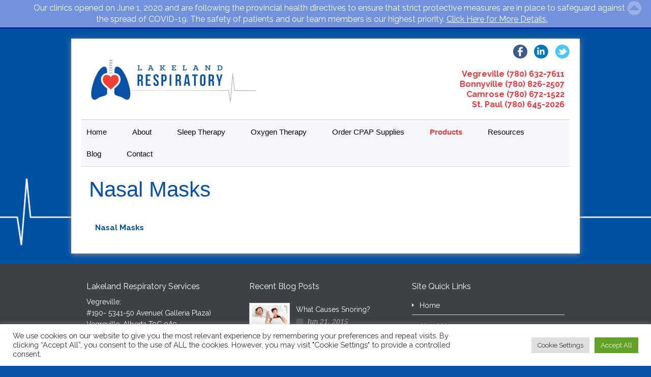

--- FILE ---
content_type: text/html; charset=UTF-8
request_url: https://www.lakelandrespiratory.ca/our-products/sleep-therapy-products/masks/nasal-masks/
body_size: 13574
content:
<!DOCTYPE html>
<!--[if lt IE 7 ]><html class="ie ie6" lang="en"> <![endif]-->
<!--[if IE 7 ]><html class="ie ie7" lang="en"> <![endif]-->
<!--[if IE 8 ]><html class="ie ie8" lang="en"> <![endif]-->
<!--[if (gte IE 9)|!(IE)]><!--><html lang="en-US"> <!--<![endif]-->
<head>

	<!-- Basic Page Needs
  ================================================== -->
	<meta charset="utf-8" />
	<title>LakeLand Respiratory Services  Nasal Masks - LakeLand Respiratory Services</title>

	<!--[if lt IE 9]>
		<script src="http://html5shim.googlecode.com/svn/trunk/html5.js"></script>
	<![endif]-->

	<!-- CSS
  ================================================== -->
	<link rel="stylesheet" href="https://www.lakelandrespiratory.ca/wp-content/themes/goodspace-v1-08/style.css" type="text/css" />
	
				<meta name="viewport" content="width=device-width, initial-scale=1, maximum-scale=1">
		<link rel="stylesheet" href="https://www.lakelandrespiratory.ca/wp-content/themes/goodspace-v1-08/stylesheet/skeleton-responsive.css">
		<link rel="stylesheet" href="https://www.lakelandrespiratory.ca/wp-content/themes/goodspace-v1-08/stylesheet/layout-responsive.css">	
		
	<!--[if lt IE 9]>
		<link rel="stylesheet" href="https://www.lakelandrespiratory.ca/wp-content/themes/goodspace-v1-08/stylesheet/ie-style.php?path=https://www.lakelandrespiratory.ca/wp-content/themes/goodspace-v1-08" type="text/css" media="screen, projection" /> 
	<![endif]-->
	<!--[if IE 7]>
		<link rel="stylesheet" href="https://www.lakelandrespiratory.ca/wp-content/themes/goodspace-v1-08/stylesheet/ie7-style.css" /> 
	<![endif]-->	
	
	<!-- Favicon
   ================================================== -->
		<!-- Start WP_HEAD
   ================================================== -->
		
	<meta name='robots' content='index, follow, max-image-preview:large, max-snippet:-1, max-video-preview:-1' />

	<!-- This site is optimized with the Yoast SEO plugin v23.2 - https://yoast.com/wordpress/plugins/seo/ -->
	<link rel="canonical" href="https://www.lakelandrespiratory.ca/our-products/sleep-therapy-products/masks/nasal-masks/" />
	<meta property="og:locale" content="en_US" />
	<meta property="og:type" content="article" />
	<meta property="og:title" content="Nasal Masks - LakeLand Respiratory Services" />
	<meta property="og:url" content="https://www.lakelandrespiratory.ca/our-products/sleep-therapy-products/masks/nasal-masks/" />
	<meta property="og:site_name" content="LakeLand Respiratory Services" />
	<meta property="article:publisher" content="https://www.facebook.com/pages/Lakeland-Respiratory-Camrose/308782102617998?fref=ts" />
	<meta name="twitter:card" content="summary_large_image" />
	<meta name="twitter:site" content="@imalungnerd" />
	<script type="application/ld+json" class="yoast-schema-graph">{"@context":"https://schema.org","@graph":[{"@type":"WebPage","@id":"https://www.lakelandrespiratory.ca/our-products/sleep-therapy-products/masks/nasal-masks/","url":"https://www.lakelandrespiratory.ca/our-products/sleep-therapy-products/masks/nasal-masks/","name":"Nasal Masks - LakeLand Respiratory Services","isPartOf":{"@id":"https://www.lakelandrespiratory.ca/#website"},"datePublished":"2015-10-18T11:55:16+00:00","dateModified":"2015-10-18T11:55:16+00:00","breadcrumb":{"@id":"https://www.lakelandrespiratory.ca/our-products/sleep-therapy-products/masks/nasal-masks/#breadcrumb"},"inLanguage":"en-US","potentialAction":[{"@type":"ReadAction","target":["https://www.lakelandrespiratory.ca/our-products/sleep-therapy-products/masks/nasal-masks/"]}]},{"@type":"BreadcrumbList","@id":"https://www.lakelandrespiratory.ca/our-products/sleep-therapy-products/masks/nasal-masks/#breadcrumb","itemListElement":[{"@type":"ListItem","position":1,"name":"Home","item":"https://www.lakelandrespiratory.ca/"},{"@type":"ListItem","position":2,"name":"Products","item":"https://www.lakelandrespiratory.ca/our-products/"},{"@type":"ListItem","position":3,"name":"Sleep Therapy Products","item":"https://www.lakelandrespiratory.ca/our-products/sleep-therapy-products/"},{"@type":"ListItem","position":4,"name":"Masks","item":"https://www.lakelandrespiratory.ca/our-products/sleep-therapy-products/masks/"},{"@type":"ListItem","position":5,"name":"Nasal Masks"}]},{"@type":"WebSite","@id":"https://www.lakelandrespiratory.ca/#website","url":"https://www.lakelandrespiratory.ca/","name":"LakeLand Respiratory Services","description":"","publisher":{"@id":"https://www.lakelandrespiratory.ca/#organization"},"potentialAction":[{"@type":"SearchAction","target":{"@type":"EntryPoint","urlTemplate":"https://www.lakelandrespiratory.ca/?s={search_term_string}"},"query-input":"required name=search_term_string"}],"inLanguage":"en-US"},{"@type":"Organization","@id":"https://www.lakelandrespiratory.ca/#organization","name":"LakeLand Respiratory Services","url":"https://www.lakelandrespiratory.ca/","logo":{"@type":"ImageObject","inLanguage":"en-US","@id":"https://www.lakelandrespiratory.ca/#/schema/logo/image/","url":"https://www.lakelandrespiratory.ca/wp-content/uploads/2024/07/lakeland-logo-340x101-1.png","contentUrl":"https://www.lakelandrespiratory.ca/wp-content/uploads/2024/07/lakeland-logo-340x101-1.png","width":340,"height":101,"caption":"LakeLand Respiratory Services"},"image":{"@id":"https://www.lakelandrespiratory.ca/#/schema/logo/image/"},"sameAs":["https://www.facebook.com/pages/Lakeland-Respiratory-Camrose/308782102617998?fref=ts","https://x.com/imalungnerd"]}]}</script>
	<!-- / Yoast SEO plugin. -->


<link rel='dns-prefetch' href='//fonts.googleapis.com' />
<link rel="alternate" type="application/rss+xml" title="LakeLand Respiratory Services &raquo; Feed" href="https://www.lakelandrespiratory.ca/feed/" />
<link rel="alternate" type="application/rss+xml" title="LakeLand Respiratory Services &raquo; Comments Feed" href="https://www.lakelandrespiratory.ca/comments/feed/" />
<script type="text/javascript">
/* <![CDATA[ */
window._wpemojiSettings = {"baseUrl":"https:\/\/s.w.org\/images\/core\/emoji\/15.0.3\/72x72\/","ext":".png","svgUrl":"https:\/\/s.w.org\/images\/core\/emoji\/15.0.3\/svg\/","svgExt":".svg","source":{"concatemoji":"https:\/\/www.lakelandrespiratory.ca\/wp-includes\/js\/wp-emoji-release.min.js?ver=1b87c64fd26f5578f711713a934fbf0e"}};
/*! This file is auto-generated */
!function(i,n){var o,s,e;function c(e){try{var t={supportTests:e,timestamp:(new Date).valueOf()};sessionStorage.setItem(o,JSON.stringify(t))}catch(e){}}function p(e,t,n){e.clearRect(0,0,e.canvas.width,e.canvas.height),e.fillText(t,0,0);var t=new Uint32Array(e.getImageData(0,0,e.canvas.width,e.canvas.height).data),r=(e.clearRect(0,0,e.canvas.width,e.canvas.height),e.fillText(n,0,0),new Uint32Array(e.getImageData(0,0,e.canvas.width,e.canvas.height).data));return t.every(function(e,t){return e===r[t]})}function u(e,t,n){switch(t){case"flag":return n(e,"\ud83c\udff3\ufe0f\u200d\u26a7\ufe0f","\ud83c\udff3\ufe0f\u200b\u26a7\ufe0f")?!1:!n(e,"\ud83c\uddfa\ud83c\uddf3","\ud83c\uddfa\u200b\ud83c\uddf3")&&!n(e,"\ud83c\udff4\udb40\udc67\udb40\udc62\udb40\udc65\udb40\udc6e\udb40\udc67\udb40\udc7f","\ud83c\udff4\u200b\udb40\udc67\u200b\udb40\udc62\u200b\udb40\udc65\u200b\udb40\udc6e\u200b\udb40\udc67\u200b\udb40\udc7f");case"emoji":return!n(e,"\ud83d\udc26\u200d\u2b1b","\ud83d\udc26\u200b\u2b1b")}return!1}function f(e,t,n){var r="undefined"!=typeof WorkerGlobalScope&&self instanceof WorkerGlobalScope?new OffscreenCanvas(300,150):i.createElement("canvas"),a=r.getContext("2d",{willReadFrequently:!0}),o=(a.textBaseline="top",a.font="600 32px Arial",{});return e.forEach(function(e){o[e]=t(a,e,n)}),o}function t(e){var t=i.createElement("script");t.src=e,t.defer=!0,i.head.appendChild(t)}"undefined"!=typeof Promise&&(o="wpEmojiSettingsSupports",s=["flag","emoji"],n.supports={everything:!0,everythingExceptFlag:!0},e=new Promise(function(e){i.addEventListener("DOMContentLoaded",e,{once:!0})}),new Promise(function(t){var n=function(){try{var e=JSON.parse(sessionStorage.getItem(o));if("object"==typeof e&&"number"==typeof e.timestamp&&(new Date).valueOf()<e.timestamp+604800&&"object"==typeof e.supportTests)return e.supportTests}catch(e){}return null}();if(!n){if("undefined"!=typeof Worker&&"undefined"!=typeof OffscreenCanvas&&"undefined"!=typeof URL&&URL.createObjectURL&&"undefined"!=typeof Blob)try{var e="postMessage("+f.toString()+"("+[JSON.stringify(s),u.toString(),p.toString()].join(",")+"));",r=new Blob([e],{type:"text/javascript"}),a=new Worker(URL.createObjectURL(r),{name:"wpTestEmojiSupports"});return void(a.onmessage=function(e){c(n=e.data),a.terminate(),t(n)})}catch(e){}c(n=f(s,u,p))}t(n)}).then(function(e){for(var t in e)n.supports[t]=e[t],n.supports.everything=n.supports.everything&&n.supports[t],"flag"!==t&&(n.supports.everythingExceptFlag=n.supports.everythingExceptFlag&&n.supports[t]);n.supports.everythingExceptFlag=n.supports.everythingExceptFlag&&!n.supports.flag,n.DOMReady=!1,n.readyCallback=function(){n.DOMReady=!0}}).then(function(){return e}).then(function(){var e;n.supports.everything||(n.readyCallback(),(e=n.source||{}).concatemoji?t(e.concatemoji):e.wpemoji&&e.twemoji&&(t(e.twemoji),t(e.wpemoji)))}))}((window,document),window._wpemojiSettings);
/* ]]> */
</script>
<link rel='stylesheet' id='fancySelectCSS-css' href='https://www.lakelandrespiratory.ca/wp-content/plugins/gravity-forms-fancy-select/fancySelect.css?ver=1b87c64fd26f5578f711713a934fbf0e' type='text/css' media='all' />
<link rel='stylesheet' id='style-custom-css' href='https://www.lakelandrespiratory.ca/wp-content/themes/goodspace-v1-08/style-custom.php?ver=1b87c64fd26f5578f711713a934fbf0e' type='text/css' media='all' />
<link rel='stylesheet' id='Google-Font-css' href="https://fonts.googleapis.com/css?family=Droid+Serif%3An%2Ci%2Cb%2Cbi%7CRaleway%3An%2Ci%2Cb%2Cbi%7C&#038;ver=1b87c64fd26f5578f711713a934fbf0e" type='text/css' media='all' />
<style id='wp-emoji-styles-inline-css' type='text/css'>

	img.wp-smiley, img.emoji {
		display: inline !important;
		border: none !important;
		box-shadow: none !important;
		height: 1em !important;
		width: 1em !important;
		margin: 0 0.07em !important;
		vertical-align: -0.1em !important;
		background: none !important;
		padding: 0 !important;
	}
</style>
<link rel='stylesheet' id='wp-block-library-css' href='https://www.lakelandrespiratory.ca/wp-includes/css/dist/block-library/style.min.css?ver=1b87c64fd26f5578f711713a934fbf0e' type='text/css' media='all' />
<style id='classic-theme-styles-inline-css' type='text/css'>
/*! This file is auto-generated */
.wp-block-button__link{color:#fff;background-color:#32373c;border-radius:9999px;box-shadow:none;text-decoration:none;padding:calc(.667em + 2px) calc(1.333em + 2px);font-size:1.125em}.wp-block-file__button{background:#32373c;color:#fff;text-decoration:none}
</style>
<style id='global-styles-inline-css' type='text/css'>
body{--wp--preset--color--black: #000000;--wp--preset--color--cyan-bluish-gray: #abb8c3;--wp--preset--color--white: #ffffff;--wp--preset--color--pale-pink: #f78da7;--wp--preset--color--vivid-red: #cf2e2e;--wp--preset--color--luminous-vivid-orange: #ff6900;--wp--preset--color--luminous-vivid-amber: #fcb900;--wp--preset--color--light-green-cyan: #7bdcb5;--wp--preset--color--vivid-green-cyan: #00d084;--wp--preset--color--pale-cyan-blue: #8ed1fc;--wp--preset--color--vivid-cyan-blue: #0693e3;--wp--preset--color--vivid-purple: #9b51e0;--wp--preset--gradient--vivid-cyan-blue-to-vivid-purple: linear-gradient(135deg,rgba(6,147,227,1) 0%,rgb(155,81,224) 100%);--wp--preset--gradient--light-green-cyan-to-vivid-green-cyan: linear-gradient(135deg,rgb(122,220,180) 0%,rgb(0,208,130) 100%);--wp--preset--gradient--luminous-vivid-amber-to-luminous-vivid-orange: linear-gradient(135deg,rgba(252,185,0,1) 0%,rgba(255,105,0,1) 100%);--wp--preset--gradient--luminous-vivid-orange-to-vivid-red: linear-gradient(135deg,rgba(255,105,0,1) 0%,rgb(207,46,46) 100%);--wp--preset--gradient--very-light-gray-to-cyan-bluish-gray: linear-gradient(135deg,rgb(238,238,238) 0%,rgb(169,184,195) 100%);--wp--preset--gradient--cool-to-warm-spectrum: linear-gradient(135deg,rgb(74,234,220) 0%,rgb(151,120,209) 20%,rgb(207,42,186) 40%,rgb(238,44,130) 60%,rgb(251,105,98) 80%,rgb(254,248,76) 100%);--wp--preset--gradient--blush-light-purple: linear-gradient(135deg,rgb(255,206,236) 0%,rgb(152,150,240) 100%);--wp--preset--gradient--blush-bordeaux: linear-gradient(135deg,rgb(254,205,165) 0%,rgb(254,45,45) 50%,rgb(107,0,62) 100%);--wp--preset--gradient--luminous-dusk: linear-gradient(135deg,rgb(255,203,112) 0%,rgb(199,81,192) 50%,rgb(65,88,208) 100%);--wp--preset--gradient--pale-ocean: linear-gradient(135deg,rgb(255,245,203) 0%,rgb(182,227,212) 50%,rgb(51,167,181) 100%);--wp--preset--gradient--electric-grass: linear-gradient(135deg,rgb(202,248,128) 0%,rgb(113,206,126) 100%);--wp--preset--gradient--midnight: linear-gradient(135deg,rgb(2,3,129) 0%,rgb(40,116,252) 100%);--wp--preset--font-size--small: 13px;--wp--preset--font-size--medium: 20px;--wp--preset--font-size--large: 36px;--wp--preset--font-size--x-large: 42px;--wp--preset--spacing--20: 0.44rem;--wp--preset--spacing--30: 0.67rem;--wp--preset--spacing--40: 1rem;--wp--preset--spacing--50: 1.5rem;--wp--preset--spacing--60: 2.25rem;--wp--preset--spacing--70: 3.38rem;--wp--preset--spacing--80: 5.06rem;--wp--preset--shadow--natural: 6px 6px 9px rgba(0, 0, 0, 0.2);--wp--preset--shadow--deep: 12px 12px 50px rgba(0, 0, 0, 0.4);--wp--preset--shadow--sharp: 6px 6px 0px rgba(0, 0, 0, 0.2);--wp--preset--shadow--outlined: 6px 6px 0px -3px rgba(255, 255, 255, 1), 6px 6px rgba(0, 0, 0, 1);--wp--preset--shadow--crisp: 6px 6px 0px rgba(0, 0, 0, 1);}:where(.is-layout-flex){gap: 0.5em;}:where(.is-layout-grid){gap: 0.5em;}body .is-layout-flex{display: flex;}body .is-layout-flex{flex-wrap: wrap;align-items: center;}body .is-layout-flex > *{margin: 0;}body .is-layout-grid{display: grid;}body .is-layout-grid > *{margin: 0;}:where(.wp-block-columns.is-layout-flex){gap: 2em;}:where(.wp-block-columns.is-layout-grid){gap: 2em;}:where(.wp-block-post-template.is-layout-flex){gap: 1.25em;}:where(.wp-block-post-template.is-layout-grid){gap: 1.25em;}.has-black-color{color: var(--wp--preset--color--black) !important;}.has-cyan-bluish-gray-color{color: var(--wp--preset--color--cyan-bluish-gray) !important;}.has-white-color{color: var(--wp--preset--color--white) !important;}.has-pale-pink-color{color: var(--wp--preset--color--pale-pink) !important;}.has-vivid-red-color{color: var(--wp--preset--color--vivid-red) !important;}.has-luminous-vivid-orange-color{color: var(--wp--preset--color--luminous-vivid-orange) !important;}.has-luminous-vivid-amber-color{color: var(--wp--preset--color--luminous-vivid-amber) !important;}.has-light-green-cyan-color{color: var(--wp--preset--color--light-green-cyan) !important;}.has-vivid-green-cyan-color{color: var(--wp--preset--color--vivid-green-cyan) !important;}.has-pale-cyan-blue-color{color: var(--wp--preset--color--pale-cyan-blue) !important;}.has-vivid-cyan-blue-color{color: var(--wp--preset--color--vivid-cyan-blue) !important;}.has-vivid-purple-color{color: var(--wp--preset--color--vivid-purple) !important;}.has-black-background-color{background-color: var(--wp--preset--color--black) !important;}.has-cyan-bluish-gray-background-color{background-color: var(--wp--preset--color--cyan-bluish-gray) !important;}.has-white-background-color{background-color: var(--wp--preset--color--white) !important;}.has-pale-pink-background-color{background-color: var(--wp--preset--color--pale-pink) !important;}.has-vivid-red-background-color{background-color: var(--wp--preset--color--vivid-red) !important;}.has-luminous-vivid-orange-background-color{background-color: var(--wp--preset--color--luminous-vivid-orange) !important;}.has-luminous-vivid-amber-background-color{background-color: var(--wp--preset--color--luminous-vivid-amber) !important;}.has-light-green-cyan-background-color{background-color: var(--wp--preset--color--light-green-cyan) !important;}.has-vivid-green-cyan-background-color{background-color: var(--wp--preset--color--vivid-green-cyan) !important;}.has-pale-cyan-blue-background-color{background-color: var(--wp--preset--color--pale-cyan-blue) !important;}.has-vivid-cyan-blue-background-color{background-color: var(--wp--preset--color--vivid-cyan-blue) !important;}.has-vivid-purple-background-color{background-color: var(--wp--preset--color--vivid-purple) !important;}.has-black-border-color{border-color: var(--wp--preset--color--black) !important;}.has-cyan-bluish-gray-border-color{border-color: var(--wp--preset--color--cyan-bluish-gray) !important;}.has-white-border-color{border-color: var(--wp--preset--color--white) !important;}.has-pale-pink-border-color{border-color: var(--wp--preset--color--pale-pink) !important;}.has-vivid-red-border-color{border-color: var(--wp--preset--color--vivid-red) !important;}.has-luminous-vivid-orange-border-color{border-color: var(--wp--preset--color--luminous-vivid-orange) !important;}.has-luminous-vivid-amber-border-color{border-color: var(--wp--preset--color--luminous-vivid-amber) !important;}.has-light-green-cyan-border-color{border-color: var(--wp--preset--color--light-green-cyan) !important;}.has-vivid-green-cyan-border-color{border-color: var(--wp--preset--color--vivid-green-cyan) !important;}.has-pale-cyan-blue-border-color{border-color: var(--wp--preset--color--pale-cyan-blue) !important;}.has-vivid-cyan-blue-border-color{border-color: var(--wp--preset--color--vivid-cyan-blue) !important;}.has-vivid-purple-border-color{border-color: var(--wp--preset--color--vivid-purple) !important;}.has-vivid-cyan-blue-to-vivid-purple-gradient-background{background: var(--wp--preset--gradient--vivid-cyan-blue-to-vivid-purple) !important;}.has-light-green-cyan-to-vivid-green-cyan-gradient-background{background: var(--wp--preset--gradient--light-green-cyan-to-vivid-green-cyan) !important;}.has-luminous-vivid-amber-to-luminous-vivid-orange-gradient-background{background: var(--wp--preset--gradient--luminous-vivid-amber-to-luminous-vivid-orange) !important;}.has-luminous-vivid-orange-to-vivid-red-gradient-background{background: var(--wp--preset--gradient--luminous-vivid-orange-to-vivid-red) !important;}.has-very-light-gray-to-cyan-bluish-gray-gradient-background{background: var(--wp--preset--gradient--very-light-gray-to-cyan-bluish-gray) !important;}.has-cool-to-warm-spectrum-gradient-background{background: var(--wp--preset--gradient--cool-to-warm-spectrum) !important;}.has-blush-light-purple-gradient-background{background: var(--wp--preset--gradient--blush-light-purple) !important;}.has-blush-bordeaux-gradient-background{background: var(--wp--preset--gradient--blush-bordeaux) !important;}.has-luminous-dusk-gradient-background{background: var(--wp--preset--gradient--luminous-dusk) !important;}.has-pale-ocean-gradient-background{background: var(--wp--preset--gradient--pale-ocean) !important;}.has-electric-grass-gradient-background{background: var(--wp--preset--gradient--electric-grass) !important;}.has-midnight-gradient-background{background: var(--wp--preset--gradient--midnight) !important;}.has-small-font-size{font-size: var(--wp--preset--font-size--small) !important;}.has-medium-font-size{font-size: var(--wp--preset--font-size--medium) !important;}.has-large-font-size{font-size: var(--wp--preset--font-size--large) !important;}.has-x-large-font-size{font-size: var(--wp--preset--font-size--x-large) !important;}
.wp-block-navigation a:where(:not(.wp-element-button)){color: inherit;}
:where(.wp-block-post-template.is-layout-flex){gap: 1.25em;}:where(.wp-block-post-template.is-layout-grid){gap: 1.25em;}
:where(.wp-block-columns.is-layout-flex){gap: 2em;}:where(.wp-block-columns.is-layout-grid){gap: 2em;}
.wp-block-pullquote{font-size: 1.5em;line-height: 1.6;}
</style>
<link rel='stylesheet' id='cookie-law-info-css' href='https://www.lakelandrespiratory.ca/wp-content/plugins/cookie-law-info/legacy/public/css/cookie-law-info-public.css?ver=3.3.6' type='text/css' media='all' />
<link rel='stylesheet' id='cookie-law-info-gdpr-css' href='https://www.lakelandrespiratory.ca/wp-content/plugins/cookie-law-info/legacy/public/css/cookie-law-info-gdpr.css?ver=3.3.6' type='text/css' media='all' />
<link rel='stylesheet' id='pbb-style-css' href='https://www.lakelandrespiratory.ca/wp-content/plugins/peanut-butter-bar-smooth-version/pbb-style.min.css?ver=1b87c64fd26f5578f711713a934fbf0e' type='text/css' media='all' />
<link rel='stylesheet' id='superfish-css' href='https://www.lakelandrespiratory.ca/wp-content/themes/goodspace-v1-08/stylesheet/superfish.css?ver=1b87c64fd26f5578f711713a934fbf0e' type='text/css' media='all' />
<link rel='stylesheet' id='prettyPhoto-css' href='https://www.lakelandrespiratory.ca/wp-content/themes/goodspace-v1-08/stylesheet/prettyPhoto.css?ver=1b87c64fd26f5578f711713a934fbf0e' type='text/css' media='all' />
<link rel='stylesheet' id='flex-slider-css' href='https://www.lakelandrespiratory.ca/wp-content/themes/goodspace-v1-08/stylesheet/flexslider.css?ver=1b87c64fd26f5578f711713a934fbf0e' type='text/css' media='all' />
<script type="text/javascript" src="https://www.lakelandrespiratory.ca/wp-includes/js/jquery/jquery.min.js?ver=3.7.1" id="jquery-core-js"></script>
<script type="text/javascript" src="https://www.lakelandrespiratory.ca/wp-includes/js/jquery/jquery-migrate.min.js?ver=3.4.1" id="jquery-migrate-js"></script>
<script type="text/javascript" src="https://www.lakelandrespiratory.ca/wp-content/plugins/gravity-forms-fancy-select/fancySelect.js?ver=1.0" id="fancySelectJS-js"></script>
<script type="text/javascript" src="https://www.lakelandrespiratory.ca/wp-content/plugins/gravity-forms-fancy-select/fancy-select.js?ver=1.0" id="pluginJS-js"></script>
<script type="text/javascript" id="cookie-law-info-js-extra">
/* <![CDATA[ */
var Cli_Data = {"nn_cookie_ids":[],"cookielist":[],"non_necessary_cookies":[],"ccpaEnabled":"","ccpaRegionBased":"","ccpaBarEnabled":"","strictlyEnabled":["necessary","obligatoire"],"ccpaType":"gdpr","js_blocking":"1","custom_integration":"","triggerDomRefresh":"","secure_cookies":""};
var cli_cookiebar_settings = {"animate_speed_hide":"500","animate_speed_show":"500","background":"#FFF","border":"#b1a6a6c2","border_on":"","button_1_button_colour":"#61a229","button_1_button_hover":"#4e8221","button_1_link_colour":"#fff","button_1_as_button":"1","button_1_new_win":"","button_2_button_colour":"#333","button_2_button_hover":"#292929","button_2_link_colour":"#444","button_2_as_button":"","button_2_hidebar":"","button_3_button_colour":"#dedfe0","button_3_button_hover":"#b2b2b3","button_3_link_colour":"#333333","button_3_as_button":"1","button_3_new_win":"","button_4_button_colour":"#dedfe0","button_4_button_hover":"#b2b2b3","button_4_link_colour":"#333333","button_4_as_button":"1","button_7_button_colour":"#61a229","button_7_button_hover":"#4e8221","button_7_link_colour":"#fff","button_7_as_button":"1","button_7_new_win":"","font_family":"inherit","header_fix":"","notify_animate_hide":"1","notify_animate_show":"","notify_div_id":"#cookie-law-info-bar","notify_position_horizontal":"right","notify_position_vertical":"bottom","scroll_close":"","scroll_close_reload":"","accept_close_reload":"","reject_close_reload":"","showagain_tab":"","showagain_background":"#fff","showagain_border":"#000","showagain_div_id":"#cookie-law-info-again","showagain_x_position":"100px","text":"#333333","show_once_yn":"","show_once":"10000","logging_on":"","as_popup":"","popup_overlay":"1","bar_heading_text":"","cookie_bar_as":"banner","popup_showagain_position":"bottom-right","widget_position":"left"};
var log_object = {"ajax_url":"https:\/\/www.lakelandrespiratory.ca\/wp-admin\/admin-ajax.php"};
/* ]]> */
</script>
<script type="text/javascript" src="https://www.lakelandrespiratory.ca/wp-content/plugins/cookie-law-info/legacy/public/js/cookie-law-info-public.js?ver=3.3.6" id="cookie-law-info-js"></script>
<script type="text/javascript" src="https://www.lakelandrespiratory.ca/wp-content/themes/goodspace-v1-08/javascript/jquery.fitvids.js?ver=1.1" id="fitvids-js"></script>
<link rel="https://api.w.org/" href="https://www.lakelandrespiratory.ca/wp-json/" /><link rel="alternate" type="application/json" href="https://www.lakelandrespiratory.ca/wp-json/wp/v2/pages/2551" /><link rel="EditURI" type="application/rsd+xml" title="RSD" href="https://www.lakelandrespiratory.ca/xmlrpc.php?rsd" />

<link rel='shortlink' href='https://www.lakelandrespiratory.ca/?p=2551' />
<link rel="alternate" type="application/json+oembed" href="https://www.lakelandrespiratory.ca/wp-json/oembed/1.0/embed?url=https%3A%2F%2Fwww.lakelandrespiratory.ca%2Four-products%2Fsleep-therapy-products%2Fmasks%2Fnasal-masks%2F" />
<link rel="alternate" type="text/xml+oembed" href="https://www.lakelandrespiratory.ca/wp-json/oembed/1.0/embed?url=https%3A%2F%2Fwww.lakelandrespiratory.ca%2Four-products%2Fsleep-therapy-products%2Fmasks%2Fnasal-masks%2F&#038;format=xml" />
<script async src="https://www.googletagmanager.com/gtag/js?id=G-7C6W4CLF0T"  type="text/javascript"  data-categories="analytics" data-cookieconsent="ignore"></script>
<script  type="text/javascript"  data-cookieconsent="ignore" data-categories="analytics">
  window.dataLayer = window.dataLayer || [];
  function gtag(){dataLayer.push(arguments);}
  gtag('js', new Date());
  gtag('config', 'G-7C6W4CLF0T');
</script>
    

		<style type="text/css" id="wp-custom-css">
			#virtual::before {
  content:"";
  display:block;
  height:125px; /* fixed header height*/
  margin:-125px 0 0; /* negative fixed header height */
}

.sp-easy-accordion p {
	margin: 10px 0px !important;
}

.cpap-machines:first-of-type {
	display: none;
}

ul, ol {
	margin-bottom: 15px;
}

ul li, ol li {
	margin-bottom: 5px;
}		</style>
			
	<!-- FB Thumbnail
   ================================================== -->
		
</head>
<body class="page-template-default page page-id-2551 page-child parent-pageid-2338 sp-easy-accordion-enabled">
	<div id="custom-full-background" style="background:url(https://www.lakelandrespiratory.ca/wp-content/uploads/2015/11/bg-new.png)  repeat 0px 0px"></div><div class="body-wrapper">
	<div class="container">
		<div class="header-wrapper">
			<!-- Get Logo -->
			<div class="logo-wrapper">
				<a href="https://www.lakelandrespiratory.ca/"><img src="https://www.lakelandrespiratory.ca/wp-content/uploads/2024/07/lakeland-logo-340x101-1.png" alt="logo"/></a>			</div>		
			<div class="header-right-side-wrapper">
			<!-- Get Social Network -->
			<div class="social-wrapper">
				<div class="social-icon-wrapper">
					<div class="social-icon"><a href="https://www.facebook.com/pages/Lakeland-Respiratory-Camrose/308782102617998?fref=ts"><img src="https://www.lakelandrespiratory.ca/wp-content/themes/goodspace-v1-08/images/icon/dark/social/facebook.png" alt="facebook"/></a></div><div class="social-icon"><a href="#"><img src="https://www.lakelandrespiratory.ca/wp-content/themes/goodspace-v1-08/images/icon/dark/social/linkedin.png" alt="linkedin"/></a></div><div class="social-icon"><a href="https://twitter.com/imalungnerd"><img src="https://www.lakelandrespiratory.ca/wp-content/themes/goodspace-v1-08/images/icon/dark/social/twitter.png" alt="twitter"/></a></div>				</div>
			</div>	<!-- Social wrapper -->
				
			<div class="phoneRght">
Vegreville (780) 632-7611<br>
Bonnyville (780) 826-2507<br>
Camrose (780) 672-1522<br>
St. Paul (780) 645-2026<br>
</div>		
	
			<!-- Navigation -->
			<div class="lineBg">
            	<div class="navigation-wrapper">
				<div id="main-superfish-wrapper" class="menu-wrapper"><ul id="menu-main" class="sf-menu"><li id="menu-item-2484" class="menu-item menu-item-type-custom menu-item-object-custom menu-item-home menu-item-2484"><a href="https://www.lakelandrespiratory.ca/">Home</a></li>
<li id="menu-item-2240" class="menu-item menu-item-type-post_type menu-item-object-page menu-item-has-children menu-item-2240"><a href="https://www.lakelandrespiratory.ca/about-us/">About</a>
<ul class="sub-menu">
	<li id="menu-item-2481" class="menu-item menu-item-type-post_type menu-item-object-page menu-item-2481"><a href="https://www.lakelandrespiratory.ca/about-us/locations/">Our Locations</a></li>
	<li id="menu-item-2478" class="menu-item menu-item-type-post_type menu-item-object-page menu-item-2478"><a href="https://www.lakelandrespiratory.ca/locations/">Careers</a></li>
</ul>
</li>
<li id="menu-item-2239" class="menu-item menu-item-type-post_type menu-item-object-page menu-item-has-children menu-item-2239"><a href="https://www.lakelandrespiratory.ca/services/sleep-therapy/">Sleep Therapy</a>
<ul class="sub-menu">
	<li id="menu-item-2512" class="menu-item menu-item-type-post_type menu-item-object-page menu-item-2512"><a href="https://www.lakelandrespiratory.ca/services/sleep-therapy/pre-sleep-screen-test/">Take Sleep Apnea Test</a></li>
	<li id="menu-item-2494" class="menu-item menu-item-type-post_type menu-item-object-page menu-item-2494"><a href="https://www.lakelandrespiratory.ca/services/occupational-program/">Occupational Program</a></li>
	<li id="menu-item-2307" class="menu-item menu-item-type-post_type menu-item-object-page menu-item-2307"><a href="https://www.lakelandrespiratory.ca/home-monitoring/">Home Monitoring</a></li>
	<li id="menu-item-2527" class="menu-item menu-item-type-custom menu-item-object-custom menu-item-2527"><a href="https://www.lakelandrespiratory.ca/our-products/sleep-therapy-products/">Sleep Products</a></li>
</ul>
</li>
<li id="menu-item-2305" class="menu-item menu-item-type-post_type menu-item-object-page menu-item-has-children menu-item-2305"><a href="https://www.lakelandrespiratory.ca/services/oxygen-therapy/">Oxygen Therapy</a>
<ul class="sub-menu">
	<li id="menu-item-2511" class="menu-item menu-item-type-post_type menu-item-object-page menu-item-2511"><a href="https://www.lakelandrespiratory.ca/services/oxygen-therapy/are-you-at-risk-for-copd/">Take COPD Test</a></li>
	<li id="menu-item-2514" class="menu-item menu-item-type-post_type menu-item-object-page menu-item-2514"><a href="https://www.lakelandrespiratory.ca/services/oxygen-therapy/could-you-have-asthma/">Take our Asthma Test</a></li>
	<li id="menu-item-2528" class="menu-item menu-item-type-custom menu-item-object-custom menu-item-2528"><a href="https://www.lakelandrespiratory.ca/our-products/oxygen-therapy-products/">Oxygen Products</a></li>
	<li id="menu-item-2498" class="menu-item menu-item-type-post_type menu-item-object-page menu-item-2498"><a href="https://www.lakelandrespiratory.ca/services/oxygen-therapy/setting-up-your-oxygen-concentrator/">Setting Up</a></li>
	<li id="menu-item-2500" class="menu-item menu-item-type-post_type menu-item-object-page menu-item-2500"><a href="https://www.lakelandrespiratory.ca/services/oxygen-therapy/cleaning-oxygen-equipment/">Cleaning</a></li>
	<li id="menu-item-2502" class="menu-item menu-item-type-post_type menu-item-object-page menu-item-2502"><a href="https://www.lakelandrespiratory.ca/services/oxygen-therapy/safety/">Safety</a></li>
</ul>
</li>
<li id="menu-item-5985" class="menu-item menu-item-type-custom menu-item-object-custom menu-item-5985"><a target="_blank" rel="noopener" href="https://cpapcanada.com/">Order CPAP Supplies</a></li>
<li id="menu-item-2238" class="menu-item menu-item-type-post_type menu-item-object-page current-page-ancestor current-menu-ancestor current_page_ancestor menu-item-has-children menu-item-2238"><a href="https://www.lakelandrespiratory.ca/our-products/">Products</a>
<ul class="sub-menu">
	<li id="menu-item-2225" class="menu-item menu-item-type-custom menu-item-object-custom menu-item-has-children menu-item-2225"><a href="https://www.lakelandrespiratory.ca/our-products/oxygen-therapy-products/">Oxygen Therapy</a>
	<ul class="sub-menu">
		<li id="menu-item-2548" class="menu-item menu-item-type-post_type menu-item-object-page menu-item-2548"><a href="https://www.lakelandrespiratory.ca/our-products/oxygen-therapy-products/concentrators/">Concentrators</a></li>
		<li id="menu-item-2546" class="menu-item menu-item-type-post_type menu-item-object-page menu-item-2546"><a href="https://www.lakelandrespiratory.ca/our-products/oxygen-therapy-products/portable-concentrators/">Portable Concentrators</a></li>
		<li id="menu-item-2547" class="menu-item menu-item-type-post_type menu-item-object-page menu-item-2547"><a href="https://www.lakelandrespiratory.ca/our-products/oxygen-therapy-products/homefills/">Homefills</a></li>
		<li id="menu-item-2558" class="menu-item menu-item-type-post_type menu-item-object-page menu-item-2558"><a href="https://www.lakelandrespiratory.ca/our-products/oxygen-therapy-products/conservers/">Conservers</a></li>
	</ul>
</li>
	<li id="menu-item-2226" class="menu-item menu-item-type-custom menu-item-object-custom current-menu-ancestor menu-item-has-children menu-item-2226"><a href="https://www.lakelandrespiratory.ca/our-products/sleep-therapy-products/">Sleep Therapy</a>
	<ul class="sub-menu">
		<li id="menu-item-2344" class="menu-item menu-item-type-post_type menu-item-object-page menu-item-2344"><a href="https://www.lakelandrespiratory.ca/our-products/sleep-therapy-products/cpap-machines/">CPAP Machines</a></li>
		<li id="menu-item-2341" class="menu-item menu-item-type-custom menu-item-object-custom current-menu-ancestor current-menu-parent menu-item-has-children menu-item-2341"><a href="https://www.lakelandrespiratory.ca/our-products/sleep-therapy-products/masks/">Masks</a>
		<ul class="sub-menu">
			<li id="menu-item-2557" class="menu-item menu-item-type-post_type menu-item-object-page menu-item-2557"><a href="https://www.lakelandrespiratory.ca/our-products/sleep-therapy-products/masks/full-face-masks/">Full Face Masks</a></li>
			<li id="menu-item-2556" class="menu-item menu-item-type-post_type menu-item-object-page current-menu-item page_item page-item-2551 current_page_item menu-item-2556"><a href="https://www.lakelandrespiratory.ca/our-products/sleep-therapy-products/masks/nasal-masks/" aria-current="page">Nasal Masks</a></li>
			<li id="menu-item-2555" class="menu-item menu-item-type-post_type menu-item-object-page menu-item-2555"><a href="https://www.lakelandrespiratory.ca/our-products/sleep-therapy-products/masks/nasal-pillows/">Nasal Pillows</a></li>
			<li id="menu-item-2554" class="menu-item menu-item-type-post_type menu-item-object-page menu-item-2554"><a href="https://www.lakelandrespiratory.ca/our-products/sleep-therapy-products/masks/pediatric/">Pediatric</a></li>
		</ul>
</li>
	</ul>
</li>
</ul>
</li>
<li id="menu-item-2483" class="menu-item menu-item-type-post_type menu-item-object-page menu-item-has-children menu-item-2483"><a href="https://www.lakelandrespiratory.ca/resources/">Resources</a>
<ul class="sub-menu">
	<li id="menu-item-2562" class="menu-item menu-item-type-post_type menu-item-object-page menu-item-2562"><a href="https://www.lakelandrespiratory.ca/resources/referrals/">Referrals</a></li>
</ul>
</li>
<li id="menu-item-2235" class="menu-item menu-item-type-post_type menu-item-object-page menu-item-2235"><a href="https://www.lakelandrespiratory.ca/breathe-easy/">Blog</a></li>
<li id="menu-item-2508" class="menu-item menu-item-type-post_type menu-item-object-page menu-item-2508"><a href="https://www.lakelandrespiratory.ca/contact/">Contact</a></li>
</ul></div>			</div>
			<div class="responsive-menu-wrapper"><select id="menu-main-1" class="menu dropdown-menu"><option value="" class="blank">&#8212; Main Menu &#8212;</option><option class="menu-item menu-item-type-custom menu-item-object-custom menu-item-home menu-item-2484 menu-item-depth-0" value="https://www.lakelandrespiratory.ca/">Home</option>
<option class="menu-item menu-item-type-post_type menu-item-object-page menu-item-has-children menu-item-2240 menu-item-depth-0" value="https://www.lakelandrespiratory.ca/about-us/">About</option>	<option class="menu-item menu-item-type-post_type menu-item-object-page menu-item-2481 menu-item-depth-1" value="https://www.lakelandrespiratory.ca/about-us/locations/">- Our Locations</option>
	<option class="menu-item menu-item-type-post_type menu-item-object-page menu-item-2478 menu-item-depth-1" value="https://www.lakelandrespiratory.ca/locations/">- Careers</option>

<option class="menu-item menu-item-type-post_type menu-item-object-page menu-item-has-children menu-item-2239 menu-item-depth-0" value="https://www.lakelandrespiratory.ca/services/sleep-therapy/">Sleep Therapy</option>	<option class="menu-item menu-item-type-post_type menu-item-object-page menu-item-2512 menu-item-depth-1" value="https://www.lakelandrespiratory.ca/services/sleep-therapy/pre-sleep-screen-test/">- Take Sleep Apnea Test</option>
	<option class="menu-item menu-item-type-post_type menu-item-object-page menu-item-2494 menu-item-depth-1" value="https://www.lakelandrespiratory.ca/services/occupational-program/">- Occupational Program</option>
	<option class="menu-item menu-item-type-post_type menu-item-object-page menu-item-2307 menu-item-depth-1" value="https://www.lakelandrespiratory.ca/home-monitoring/">- Home Monitoring</option>
	<option class="menu-item menu-item-type-custom menu-item-object-custom menu-item-2527 menu-item-depth-1" value="https://www.lakelandrespiratory.ca/our-products/sleep-therapy-products/">- Sleep Products</option>

<option class="menu-item menu-item-type-post_type menu-item-object-page menu-item-has-children menu-item-2305 menu-item-depth-0" value="https://www.lakelandrespiratory.ca/services/oxygen-therapy/">Oxygen Therapy</option>	<option class="menu-item menu-item-type-post_type menu-item-object-page menu-item-2511 menu-item-depth-1" value="https://www.lakelandrespiratory.ca/services/oxygen-therapy/are-you-at-risk-for-copd/">- Take COPD Test</option>
	<option class="menu-item menu-item-type-post_type menu-item-object-page menu-item-2514 menu-item-depth-1" value="https://www.lakelandrespiratory.ca/services/oxygen-therapy/could-you-have-asthma/">- Take our Asthma Test</option>
	<option class="menu-item menu-item-type-custom menu-item-object-custom menu-item-2528 menu-item-depth-1" value="https://www.lakelandrespiratory.ca/our-products/oxygen-therapy-products/">- Oxygen Products</option>
	<option class="menu-item menu-item-type-post_type menu-item-object-page menu-item-2498 menu-item-depth-1" value="https://www.lakelandrespiratory.ca/services/oxygen-therapy/setting-up-your-oxygen-concentrator/">- Setting Up</option>
	<option class="menu-item menu-item-type-post_type menu-item-object-page menu-item-2500 menu-item-depth-1" value="https://www.lakelandrespiratory.ca/services/oxygen-therapy/cleaning-oxygen-equipment/">- Cleaning</option>
	<option class="menu-item menu-item-type-post_type menu-item-object-page menu-item-2502 menu-item-depth-1" value="https://www.lakelandrespiratory.ca/services/oxygen-therapy/safety/">- Safety</option>

<option class="menu-item menu-item-type-custom menu-item-object-custom menu-item-5985 menu-item-depth-0" value="https://cpapcanada.com/">Order CPAP Supplies</option>
<option class="menu-item menu-item-type-post_type menu-item-object-page current-page-ancestor current-menu-ancestor current_page_ancestor menu-item-has-children menu-item-2238 menu-item-depth-0" value="https://www.lakelandrespiratory.ca/our-products/">Products</option>	<option class="menu-item menu-item-type-custom menu-item-object-custom menu-item-has-children menu-item-2225 menu-item-depth-1" value="https://www.lakelandrespiratory.ca/our-products/oxygen-therapy-products/">- Oxygen Therapy</option>		<option class="menu-item menu-item-type-post_type menu-item-object-page menu-item-2548 menu-item-depth-2" value="https://www.lakelandrespiratory.ca/our-products/oxygen-therapy-products/concentrators/">- - Concentrators</option>
		<option class="menu-item menu-item-type-post_type menu-item-object-page menu-item-2546 menu-item-depth-2" value="https://www.lakelandrespiratory.ca/our-products/oxygen-therapy-products/portable-concentrators/">- - Portable Concentrators</option>
		<option class="menu-item menu-item-type-post_type menu-item-object-page menu-item-2547 menu-item-depth-2" value="https://www.lakelandrespiratory.ca/our-products/oxygen-therapy-products/homefills/">- - Homefills</option>
		<option class="menu-item menu-item-type-post_type menu-item-object-page menu-item-2558 menu-item-depth-2" value="https://www.lakelandrespiratory.ca/our-products/oxygen-therapy-products/conservers/">- - Conservers</option>

	<option class="menu-item menu-item-type-custom menu-item-object-custom current-menu-ancestor menu-item-has-children menu-item-2226 menu-item-depth-1" value="https://www.lakelandrespiratory.ca/our-products/sleep-therapy-products/">- Sleep Therapy</option>		<option class="menu-item menu-item-type-post_type menu-item-object-page menu-item-2344 menu-item-depth-2" value="https://www.lakelandrespiratory.ca/our-products/sleep-therapy-products/cpap-machines/">- - CPAP Machines</option>
		<option class="menu-item menu-item-type-custom menu-item-object-custom current-menu-ancestor current-menu-parent menu-item-has-children menu-item-2341 menu-item-depth-2" value="https://www.lakelandrespiratory.ca/our-products/sleep-therapy-products/masks/">- - Masks</option>			<option class="menu-item menu-item-type-post_type menu-item-object-page menu-item-2557 menu-item-depth-3" value="https://www.lakelandrespiratory.ca/our-products/sleep-therapy-products/masks/full-face-masks/">- - - Full Face Masks</option>
			<option class="menu-item menu-item-type-post_type menu-item-object-page current-menu-item page_item page-item-2551 current_page_item menu-item-2556 menu-item-depth-3" value="https://www.lakelandrespiratory.ca/our-products/sleep-therapy-products/masks/nasal-masks/" selected="selected">- - - Nasal Masks</option>
			<option class="menu-item menu-item-type-post_type menu-item-object-page menu-item-2555 menu-item-depth-3" value="https://www.lakelandrespiratory.ca/our-products/sleep-therapy-products/masks/nasal-pillows/">- - - Nasal Pillows</option>
			<option class="menu-item menu-item-type-post_type menu-item-object-page menu-item-2554 menu-item-depth-3" value="https://www.lakelandrespiratory.ca/our-products/sleep-therapy-products/masks/pediatric/">- - - Pediatric</option>



<option class="menu-item menu-item-type-post_type menu-item-object-page menu-item-has-children menu-item-2483 menu-item-depth-0" value="https://www.lakelandrespiratory.ca/resources/">Resources</option>	<option class="menu-item menu-item-type-post_type menu-item-object-page menu-item-2562 menu-item-depth-1" value="https://www.lakelandrespiratory.ca/resources/referrals/">- Referrals</option>

<option class="menu-item menu-item-type-post_type menu-item-object-page menu-item-2235 menu-item-depth-0" value="https://www.lakelandrespiratory.ca/breathe-easy/">Blog</option>
<option class="menu-item menu-item-type-post_type menu-item-object-page menu-item-2508 menu-item-depth-0" value="https://www.lakelandrespiratory.ca/contact/">Contact</option>
</select></div>            
			<div class="clear"></div>
			</div>
            </div> <!-- header-right-side -->
		</div> <!-- header-wrapper -->
				<div class="content-wrapper ">
			
		<div class="page-wrapper">
			<div class="sixteen columns mb0"><div class="gdl-page-title-wrapper"><h1 class="gdl-page-title gdl-title title-color">Nasal Masks</h1><div class="gdl-page-caption"></div><div class="gdl-page-title-left-bar"></div><div class="clear"></div></div></div><div class="clear"></div><div class="staticBanner"></div><div class='gdl-page-float-left'><div class='gdl-page-item'><div class="sixteen columns wrapper gdl-portfolio-item mb0"><div class="gdl-portfolio-title-wrapper"><h3 class="portfolio-header-title title-color gdl-title">Nasal Masks</h3><div class="gdl-page-title-left-bar"></div></div><ul id="portfolio-item-filter"><li><a href="#" class="active" data-value="nasal-masks">Nasal Masks</a><span> / </span></li></ul><div class="clear"></div><div id="portfolio-item-holder" class="portfolio-item-holder"></div><div class="clear"></div></div></div></div>			
			<br class="clear">
		</div>
	</div> <!-- content-wrapper -->
	
	</div> <!-- container -->
	<div class="footer-wrapper">
				
		<!-- Get Footer Widget -->
					<div class="container">
				<div class="footer-widget-wrapper">
					<div class="one-third column mt0"><div class="custom-sidebar gdl-divider widget_text" div id="text-2"><h3 class="custom-sidebar-title footer-title-color gdl-title">Lakeland Respiratory Services</h3>			<div class="textwidget"><B>Vegreville:</b><BR>
#190- 5341-50 Avenue( Galleria Plaza)<BR>
Vegreville, Alberta T9C 0A9<BR>
Mail: Box 338, Vegreville, Alberta T9C 1R3<BR>
Phone: 1-800-668-5359<BR>
Email: : <a href="/cdn-cgi/l/email-protection#680d040901060d46031d0b000d1a2809011a0401191d010c0d460b0705"><span class="__cf_email__" data-cfemail="d1b4bdb0b8bfb4ffbaa4b2b9b4a391b0b8a3bdb8a0a4b8b5b4ffb2bebc">[email&#160;protected]</span></a><BR><BR>

<B>Camrose:</b><BR>
Box 1116 · Camrose, AB · T4V 4E7 <BR>
Phone: 780-672-1522 <BR>
Email: <a href="/cdn-cgi/l/email-protection#365a5944534242531854575a5a76575f445a5f47435f52531855595b"><span class="__cf_email__" data-cfemail="c5a9aab7a0b1b1a0eba7a4a9a985a4acb7a9acb4b0aca1a0eba6aaa8">[email&#160;protected]</span></a><BR><BR>

<B>Bonnyville:</b><BR>
5-5506-50 Avenue (Elkadri Plaza)<BR>
Bonnyville, Alberta T9N 2K8<BR>
Phone: (780) 826-2507<BR>
Email: <a href="/cdn-cgi/l/email-protection#321246535f5f4b1c4457405a57475e72535b405e5b43475b56571c515d5f"> <span class="__cf_email__" data-cfemail="f98d98949480d78f9c8b919c8c95b998908b9590888c909d9cd79a9694">[email&#160;protected]</span></a><BR><BR>

<B>St. Paul:</b><BR>
4801 39th St., St. Paul, AB · T0A 3A0<BR>
Phone: 780-645-2026<BR>
Email: <a href="/cdn-cgi/l/email-protection#325f53405b50575e1c5f535c48535c5d72535b405e5b43475b56571c515d5f"><span class="__cf_email__" data-cfemail="acc1cddec5cec9c082c1cdc2d6cdc2c3eccdc5dec0c5ddd9c5c8c982cfc3c1">[email&#160;protected]</span></a></div>
		</div></div><div class="one-third column mt0"><div class="custom-sidebar gdl-divider recentpost-widget" div id="recentpost-widget-2"><h3 class="custom-sidebar-title footer-title-color gdl-title">Recent Blog Posts</h3><div class='gdl-recent-post-widget'>				<div class="recent-post-widget">
					<div class="recent-post-widget-thumbnail">
						<a href="https://www.lakelandrespiratory.ca/what-causes-snoring/">
							<img src="https://www.lakelandrespiratory.ca/wp-content/uploads/2015/06/snoring-blog-70x45.jpg" alt="Snoring Sleep Apnea, Snoring Camrose MA"/>						</a>
					</div>
					<div class="recent-post-widget-context">
						<div class="recent-post-widget-title gdl-title">
							<a href="https://www.lakelandrespiratory.ca/what-causes-snoring/"> 
								What Causes Snoring? 
							</a>
						</div>
						<div class="recent-post-widget-date post-info-color">
							Jun 21, 2015						</div>
					</div>
					<div class="clear"></div>
				</div>						
								<div class="recent-post-widget">
					<div class="recent-post-widget-thumbnail">
						<a href="https://www.lakelandrespiratory.ca/5-tips-on-how-to-get-a-good-nights-sleep/">
							<img src="https://www.lakelandrespiratory.ca/wp-content/uploads/2015/06/5-ways-to-sleep-70x45.jpg" alt="5 Ways to Sleep, Tips for a better Sleep, Camrose AM"/>						</a>
					</div>
					<div class="recent-post-widget-context">
						<div class="recent-post-widget-title gdl-title">
							<a href="https://www.lakelandrespiratory.ca/5-tips-on-how-to-get-a-good-nights-sleep/"> 
								5 Tips on how to get a good night's sleep 
							</a>
						</div>
						<div class="recent-post-widget-date post-info-color">
							Jun 21, 2015						</div>
					</div>
					<div class="clear"></div>
				</div>						
								<div class="recent-post-widget">
					<div class="recent-post-widget-thumbnail">
						<a href="https://www.lakelandrespiratory.ca/what-is-sleep-apnea/">
							<img src="https://www.lakelandrespiratory.ca/wp-content/uploads/2015/06/get-a-good-nights-sleep-70x45.jpg" alt="Good Nightes Sleep, Sleep Apnea, Camrose AB, Edomonton AB"/>						</a>
					</div>
					<div class="recent-post-widget-context">
						<div class="recent-post-widget-title gdl-title">
							<a href="https://www.lakelandrespiratory.ca/what-is-sleep-apnea/"> 
								What is Sleep Apnea 
							</a>
						</div>
						<div class="recent-post-widget-date post-info-color">
							May 06, 2015						</div>
					</div>
					<div class="clear"></div>
				</div>						
				</div></div></div><div class="one-third column mt0"><div class="custom-sidebar gdl-divider widget_nav_menu" div id="nav_menu-2"><h3 class="custom-sidebar-title footer-title-color gdl-title">Site Quick Links</h3><div class="menu-footer-container"><ul id="menu-footer" class="menu"><li id="menu-item-2241" class="menu-item menu-item-type-post_type menu-item-object-page menu-item-home menu-item-2241"><a href="https://www.lakelandrespiratory.ca/">Home</a></li>
<li id="menu-item-2242" class="menu-item menu-item-type-post_type menu-item-object-page menu-item-2242"><a href="https://www.lakelandrespiratory.ca/about-us/">About Us</a></li>
<li id="menu-item-5986" class="menu-item menu-item-type-custom menu-item-object-custom menu-item-5986"><a href="https://cpapcanada.com/">Order CPAP Supplies</a></li>
<li id="menu-item-2234" class="menu-item menu-item-type-post_type menu-item-object-page menu-item-2234"><a href="https://www.lakelandrespiratory.ca/our-products/">Products</a></li>
<li id="menu-item-2231" class="menu-item menu-item-type-post_type menu-item-object-page menu-item-2231"><a href="https://www.lakelandrespiratory.ca/services/sleep-therapy/">Sleep Therapy</a></li>
<li id="menu-item-2233" class="menu-item menu-item-type-post_type menu-item-object-page menu-item-2233"><a href="https://www.lakelandrespiratory.ca/breathe-easy/">Breathe Easy Blog</a></li>
<li id="menu-item-2230" class="menu-item menu-item-type-post_type menu-item-object-page menu-item-2230"><a href="https://www.lakelandrespiratory.ca/contact/">Contact Us</a></li>
<li id="menu-item-3443" class="menu-item menu-item-type-post_type menu-item-object-page menu-item-3443"><a href="https://www.lakelandrespiratory.ca/privacy-statement/">Privacy Statement</a></li>
</ul></div></div></div><div class="display-none mt0"></div>					<div class="clear"></div>
				</div>
			</div> <!-- container -->
				
				
		<!-- Get Copyright Text -->
					<div class="clear"></div>
			<div class="copyright-wrapper">
				<div class="container">
						<a href="https://www.inconcertweb.com">Website maintenance by inConcert Web Solutions, Inc.</a>				</div> <!-- container -->
			</div>
				
	</div><!-- footer-wrapper -->
</div> <!-- body-wrapper -->
	
<!--googleoff: all--><div id="cookie-law-info-bar" data-nosnippet="true"><span><div class="cli-bar-container cli-style-v2"><div class="cli-bar-message">We use cookies on our website to give you the most relevant experience by remembering your preferences and repeat visits. By clicking “Accept All”, you consent to the use of ALL the cookies. However, you may visit "Cookie Settings" to provide a controlled consent.</div><div class="cli-bar-btn_container"><a role='button' class="medium cli-plugin-button cli-plugin-main-button cli_settings_button" style="margin:0px 5px 0px 0px">Cookie Settings</a><a id="wt-cli-accept-all-btn" role='button' data-cli_action="accept_all" class="wt-cli-element medium cli-plugin-button wt-cli-accept-all-btn cookie_action_close_header cli_action_button">Accept All</a></div></div></span></div><div id="cookie-law-info-again" data-nosnippet="true"><span id="cookie_hdr_showagain">Manage consent</span></div><div class="cli-modal" data-nosnippet="true" id="cliSettingsPopup" tabindex="-1" role="dialog" aria-labelledby="cliSettingsPopup" aria-hidden="true">
  <div class="cli-modal-dialog" role="document">
	<div class="cli-modal-content cli-bar-popup">
		  <button type="button" class="cli-modal-close" id="cliModalClose">
			<svg class="" viewBox="0 0 24 24"><path d="M19 6.41l-1.41-1.41-5.59 5.59-5.59-5.59-1.41 1.41 5.59 5.59-5.59 5.59 1.41 1.41 5.59-5.59 5.59 5.59 1.41-1.41-5.59-5.59z"></path><path d="M0 0h24v24h-24z" fill="none"></path></svg>
			<span class="wt-cli-sr-only">Close</span>
		  </button>
		  <div class="cli-modal-body">
			<div class="cli-container-fluid cli-tab-container">
	<div class="cli-row">
		<div class="cli-col-12 cli-align-items-stretch cli-px-0">
			<div class="cli-privacy-overview">
				<h4>Privacy Overview</h4>				<div class="cli-privacy-content">
					<div class="cli-privacy-content-text">This website uses cookies to improve your experience while you navigate through the website. Out of these, the cookies that are categorized as necessary are stored on your browser as they are essential for the working of basic functionalities of the website. We also use third-party cookies that help us analyze and understand how you use this website. These cookies will be stored in your browser only with your consent. You also have the option to opt-out of these cookies. But opting out of some of these cookies may affect your browsing experience.</div>
				</div>
				<a class="cli-privacy-readmore" aria-label="Show more" role="button" data-readmore-text="Show more" data-readless-text="Show less"></a>			</div>
		</div>
		<div class="cli-col-12 cli-align-items-stretch cli-px-0 cli-tab-section-container">
												<div class="cli-tab-section">
						<div class="cli-tab-header">
							<a role="button" tabindex="0" class="cli-nav-link cli-settings-mobile" data-target="necessary" data-toggle="cli-toggle-tab">
								Necessary							</a>
															<div class="wt-cli-necessary-checkbox">
									<input type="checkbox" class="cli-user-preference-checkbox"  id="wt-cli-checkbox-necessary" data-id="checkbox-necessary" checked="checked"  />
									<label class="form-check-label" for="wt-cli-checkbox-necessary">Necessary</label>
								</div>
								<span class="cli-necessary-caption">Always Enabled</span>
													</div>
						<div class="cli-tab-content">
							<div class="cli-tab-pane cli-fade" data-id="necessary">
								<div class="wt-cli-cookie-description">
									Necessary cookies are absolutely essential for the website to function properly. This category only includes cookies that ensures basic functionalities and security features of the website. These cookies do not store any personal information.								</div>
							</div>
						</div>
					</div>
																	<div class="cli-tab-section">
						<div class="cli-tab-header">
							<a role="button" tabindex="0" class="cli-nav-link cli-settings-mobile" data-target="non-necessary" data-toggle="cli-toggle-tab">
								Non-necessary							</a>
															<div class="cli-switch">
									<input type="checkbox" id="wt-cli-checkbox-non-necessary" class="cli-user-preference-checkbox"  data-id="checkbox-non-necessary" checked='checked' />
									<label for="wt-cli-checkbox-non-necessary" class="cli-slider" data-cli-enable="Enabled" data-cli-disable="Disabled"><span class="wt-cli-sr-only">Non-necessary</span></label>
								</div>
													</div>
						<div class="cli-tab-content">
							<div class="cli-tab-pane cli-fade" data-id="non-necessary">
								<div class="wt-cli-cookie-description">
									Any cookies that may not be particularly necessary for the website to function and is used specifically to collect user personal data via analytics, ads, other embedded contents are termed as non-necessary cookies. It is mandatory to procure user consent prior to running these cookies on your website.								</div>
							</div>
						</div>
					</div>
										</div>
	</div>
</div>
		  </div>
		  <div class="cli-modal-footer">
			<div class="wt-cli-element cli-container-fluid cli-tab-container">
				<div class="cli-row">
					<div class="cli-col-12 cli-align-items-stretch cli-px-0">
						<div class="cli-tab-footer wt-cli-privacy-overview-actions">
						
															<a id="wt-cli-privacy-save-btn" role="button" tabindex="0" data-cli-action="accept" class="wt-cli-privacy-btn cli_setting_save_button wt-cli-privacy-accept-btn cli-btn">SAVE &amp; ACCEPT</a>
													</div>
						
					</div>
				</div>
			</div>
		</div>
	</div>
  </div>
</div>
<div class="cli-modal-backdrop cli-fade cli-settings-overlay"></div>
<div class="cli-modal-backdrop cli-fade cli-popupbar-overlay"></div>
<!--googleon: all--><div id="pbb" class="bb"><div id="pbb-bar"><div class="pbb-modules"><span class="pbb-text pbb-module">Our clinics opened on June 1, 2020 and are following the provincial health directives to ensure that strict protective measures are in place to safeguard against the spread of COVID-19. The safety of patients and our team members is our highest priority. <a href="https://www.lakelandrespiratory.ca/wp-content/uploads/2020/06/REOPENING.pdf " target="_blank">Click Here for More Details.</a></span></div><div id="pbb-closer"></div></div><div id="pbb-opener"></div></div><script data-cfasync="false" src="/cdn-cgi/scripts/5c5dd728/cloudflare-static/email-decode.min.js"></script><script>
  (function(i,s,o,g,r,a,m){i['GoogleAnalyticsObject']=r;i[r]=i[r]||function(){
  (i[r].q=i[r].q||[]).push(arguments)},i[r].l=1*new Date();a=s.createElement(o),
  m=s.getElementsByTagName(o)[0];a.async=1;a.src=g;m.parentNode.insertBefore(a,m)
  })(window,document,'script','https://www.google-analytics.com/analytics.js','ga');

  ga('create', 'UA-76164040-1', 'auto');
  ga('send', 'pageview');

</script>	<script>
		var getElementsByClassName=function(a,b,c){if(document.getElementsByClassName){getElementsByClassName=function(a,b,c){c=c||document;var d=c.getElementsByClassName(a),e=b?new RegExp("\\b"+b+"\\b","i"):null,f=[],g;for(var h=0,i=d.length;h<i;h+=1){g=d[h];if(!e||e.test(g.nodeName)){f.push(g)}}return f}}else if(document.evaluate){getElementsByClassName=function(a,b,c){b=b||"*";c=c||document;var d=a.split(" "),e="",f="http://www.w3.org/1999/xhtml",g=document.documentElement.namespaceURI===f?f:null,h=[],i,j;for(var k=0,l=d.length;k<l;k+=1){e+="[contains(concat(' ', @class, ' '), ' "+d[k]+" ')]"}try{i=document.evaluate(".//"+b+e,c,g,0,null)}catch(m){i=document.evaluate(".//"+b+e,c,null,0,null)}while(j=i.iterateNext()){h.push(j)}return h}}else{getElementsByClassName=function(a,b,c){b=b||"*";c=c||document;var d=a.split(" "),e=[],f=b==="*"&&c.all?c.all:c.getElementsByTagName(b),g,h=[],i;for(var j=0,k=d.length;j<k;j+=1){e.push(new RegExp("(^|\\s)"+d[j]+"(\\s|$)"))}for(var l=0,m=f.length;l<m;l+=1){g=f[l];i=false;for(var n=0,o=e.length;n<o;n+=1){i=e[n].test(g.className);if(!i){break}}if(i){h.push(g)}}return h}}return getElementsByClassName(a,b,c)},
			dropdowns = getElementsByClassName( 'dropdown-menu' );
		for ( i=0; i<dropdowns.length; i++ )
			dropdowns[i].onchange = function(){ if ( this.value != '' ) window.location.href = this.value; }
	</script>
	<script type="text/javascript" src="https://www.lakelandrespiratory.ca/wp-content/plugins/peanut-butter-bar-smooth-version/pbb-script.min.js?ver=1b87c64fd26f5578f711713a934fbf0e" id="pbb-script-js"></script>
<script type="text/javascript" src="https://www.lakelandrespiratory.ca/wp-content/themes/goodspace-v1-08/javascript/superfish.js?ver=1.1" id="superfish-js"></script>
<script type="text/javascript" src="https://www.lakelandrespiratory.ca/wp-content/themes/goodspace-v1-08/javascript/supersub.js?ver=1.0" id="supersub-js"></script>
<script type="text/javascript" src="https://www.lakelandrespiratory.ca/wp-content/themes/goodspace-v1-08/javascript/hoverIntent.js?ver=1.0" id="hover-intent-js"></script>
<script type="text/javascript" src="https://www.lakelandrespiratory.ca/wp-content/themes/goodspace-v1-08/javascript/gdl-scripts.js?ver=1.0" id="gdl-scripts-js"></script>
<script type="text/javascript" src="https://www.lakelandrespiratory.ca/wp-content/themes/goodspace-v1-08/javascript/jquery.easing.js?ver=1.0" id="easing-js"></script>
<script type="text/javascript" src="https://www.lakelandrespiratory.ca/wp-content/themes/goodspace-v1-08/javascript/jquery.prettyPhoto.js?ver=1.0" id="prettyPhoto-js"></script>
<script type="text/javascript" src="https://www.lakelandrespiratory.ca/wp-includes/js/jquery/ui/core.min.js?ver=1.13.2" id="jquery-ui-core-js"></script>
<script type="text/javascript" src="https://www.lakelandrespiratory.ca/wp-includes/js/jquery/jquery.color.min.js?ver=2.2.0" id="jquery-color-js"></script>
<script type="text/javascript" id="flex-slider-js-extra">
/* <![CDATA[ */
var FLEX = {"animation":"fade","pauseOnHover":"disable","controlNav":"enable","directionNav":"enable","animationDuration":"600","slideshowSpeed":"9000","pauseOnAction":"disable","controlsContainer":".flexslider"};
/* ]]> */
</script>
<script type="text/javascript" src="https://www.lakelandrespiratory.ca/wp-content/themes/goodspace-v1-08/javascript/jquery.flexslider.js?ver=1.0" id="flex-slider-js"></script>
<script type="text/javascript" src="https://www.lakelandrespiratory.ca/wp-content/themes/goodspace-v1-08/javascript/jquery.filterable.js?ver=1.0" id="filterable-js"></script>

<script type="text/javascript"> 	
	jQuery(document).ready(function(){
	});</script>
<!--
<script type="text/javascript"> 	
	jQuery(document).ready(function(){
		var header_height = jQuery('.header-wrapper').filter(':first').height();
		var footer_height = jQuery('.footer-wrapper').filter(':first').height();
		var window_height = jQuery(window).height();
		var content = jQuery('.content-wrapper').filter(':first');
		
		content.css( 'min-height', window_height - (header_height + footer_height) );
	});
</script>
-->
<script defer src="https://static.cloudflareinsights.com/beacon.min.js/vcd15cbe7772f49c399c6a5babf22c1241717689176015" integrity="sha512-ZpsOmlRQV6y907TI0dKBHq9Md29nnaEIPlkf84rnaERnq6zvWvPUqr2ft8M1aS28oN72PdrCzSjY4U6VaAw1EQ==" data-cf-beacon='{"version":"2024.11.0","token":"e13a21f5eb9141adb71c440427f74e27","r":1,"server_timing":{"name":{"cfCacheStatus":true,"cfEdge":true,"cfExtPri":true,"cfL4":true,"cfOrigin":true,"cfSpeedBrain":true},"location_startswith":null}}' crossorigin="anonymous"></script>
</body>
</html>

--- FILE ---
content_type: text/css
request_url: https://www.lakelandrespiratory.ca/wp-content/themes/goodspace-v1-08/style.css
body_size: 8597
content:
/*

Theme Name: Goodspace

Theme URI: -

Description: Goodspace Wordpress Theme

Version: 1.08

Author: Goodlayers

Author URI: http://goodlayers.com

*/



/* #Reset & Basics (Inspired by E. Meyers)

================================================== */

	html, body, div, span, applet, object, iframe, h1, h2, h3, h4, h5, h6, p, blockquote, pre, a, abbr, acronym, address, big, cite, code, del, dfn, em, img, ins, kbd, q, s, samp, small, strike, strong, sub, sup, tt, var, b, u, i, center, dl, dt, dd, ol, ul, li, fieldset, form, label, legend, table, caption, tbody, tfoot, thead, tr, th, td, article, aside, canvas, details, embed, figure, figcaption, footer, header, hgroup, menu, nav, output, ruby, section, summary, time, mark, audio, video {

		margin: 0;

		padding: 0;

		border: 0;

		font-size: 100%;

		font: inherit;

		vertical-align: baseline; }

	article, aside, details, figcaption, figure, footer, header, hgroup, menu, nav, section {

		display: block; }

	body {

		line-height: 1; }

	ol, ul { }

	blockquote, q {

		quotes: none; }

	blockquote:before, blockquote:after,374

	q:before, q:after {

		content: '';

		content: none; }

	table {

		border-spacing: 0;

		border: 1px solid; 

		width: 100%; }

	tr th{

		border-bottom: 1px solid;

		text-align: left;

	}

	tr th, tr td{

		padding: 9px 20px;

		border-right: 1px solid;

	}

	tr th:last-child, tr td:last-child{

		border-right: 0px;

	}

	table th{ font-weight: bold; }



/* #Basic Styles

================================================== */

	body {

		font-family: "HelveticaNeue", "Helvetica Neue", Arial, sans-serif;

		font-size: 14px;

		color: #666;

		-webkit-text-size-adjust: 100%;

		line-height: 22px;

 }

 	html{ min-height: 100%; }



/* #Typography

================================================== */

h1, h2, h3, h4, h5, h6 {color: #181818; font-family: "HelveticaNeue", "Helvetica Neue", Arial, sans-serif;
font-weight: normal; line-height:normal}

	h1 a, h2 a, h3 a, h4 a, h5 a, h6 a { font-weight: inherit; }

	h1 { margin-bottom: 15px;}

	h2 { margin-bottom: 15px; }

	h3 { margin-bottom: 15px; }

	h4 { margin-bottom: 15px; }

	h5 { margin-bottom: 15px; }

	h6 { margin-bottom: 15px; }

	h7 { margin-bottom: 15px; }

	h6 {color:#a9c37f!important; font-size:18px!important; line-height:24px;}

	h7 {color:#5c2548!important; font-size:18px!important; line-height:24px;}

	.subheader { color: #777;}



	p { margin: 0 0 20px 0; }

	p img { margin: 0; }

	p.lead { font-size: 21px; line-height: 27px; color: #777;  }



	em { font-style: italic; }

	strong { font-weight: bold; }

	small { font-size: 80%; }



/*	Blockquotes  */

	blockquote, blockquote p { font-size: 17px; line-height: 24px; color: #777; font-style: italic; }

	blockquote { margin: 0 0 20px; padding: 9px 20px 0 19px; border-left: 1px solid #ddd; }

	blockquote cite { display: block; font-size: 12px; color: #555; }

	blockquote cite:before { content: "\2014 \0020"; }

	blockquote cite a{ color: #555; }



	hr { border: solid #ddd; border-width: 1px 0 0; clear: both; margin: 10px 0 30px; height: 0; }



/* #Links

================================================== */

	a{ color: inherit; text-decoration: none; outline: 0; }

	a:hover{ color: inherit; }

	p a { line-height: inherit; }





/* #Lists

================================================== */

	ul, ol { }

	ul {  }

	ol { list-style: decimal; }

	ol, ul.square, ul.circle, ul.disc, ul { margin-left: 30px; }

	ul.square { list-style: square outside; }

	ul.circle { list-style: circle outside; }

	ul.disc { list-style: disc outside; }

	ul ul, ul ol,

	ol ol, ol ul { margin: 4px 0 5px 30px;  }

	/*

	ul ul li, ul ol li,

	ol ol li, ol ul li { margin-bottom: 6px; }

	*/

	li { line-height: 18px; }

	ul.large li { line-height: 21px; }

	li p { line-height: 21px; }



/* #Images

================================================== */

	img.scale-with-grid {

		max-width: 100%;

		height: auto; }

	img{ display: block; }

	

	iframe{ display: block; }

/* #Buttons

================================================== */

	a.button,

	button,

	input[type="submit"],

	input[type="reset"],

	input[type="button"] {

		height: 29px; line-height: 26px; padding: 1px 12px 0px 12px; display: inline-block; 

		background: url('images/gradient-top4-32px.png') repeat-x; font-weight: bold; cursor: pointer;

		

		-webkit-border-radius: 3px;

		-moz-border-radius: 3px;

		border-radius: 3px; }



	a.button:hover,

	button:hover,

	input[type="submit"]:hover,

	input[type="reset"]:hover,

	input[type="button"]:hover {

		background-image: url('images/gradient-bottom4-32px.png'); }



	.button.full-width,

	button.full-width,

	input[type="submit"].full-width,

	input[type="reset"].full-width,

	input[type="button"].full-width {

		width: 100%;

		padding-left: 0 !important;

		padding-right: 0 !important;

		text-align: center; }

		

	a.gdl-button{

		height: 26px; line-height: 26px; padding: 1px 12px 0px 12px; display: inline-block; 

		background: url('images/gradient-top4-32px.png') repeat-x; font-weight: bold; cursor: pointer;

		

		-webkit-border-radius: 3px;

		-moz-border-radius: 3px;

		border-radius: 3px; }

	a.gdl-button:hover{

		background-image: url('images/gradient-bottom4-32px.png'); 

	}

	

	.gdl-image-frame{

		padding: 4px; 

		display: inline-block;

	}





/* #Tabs (activate in tabs.js)

================================================== */

	ul.tabs {

		display: block;

		margin: 0 0 20px 0;

		padding: 0;

		list-style: none;

		border-bottom: solid 1px; }

	ul.tabs li {

		display: block;

		width: auto;

		height: 30px;

		padding: 0;

		float: left;

		margin-bottom: 0; }

	ul.tabs li a {

		display: block;

		text-decoration: none;

		width: auto;

		height: 29px;

		padding: 0px 20px;

		line-height: 30px;

		border: solid 1px;

		border-width: 1px 1px 0 0;

		margin: 0;

		cursor: pointer;

		background: #f5f5f5;

		font-size: 13px; }

	ul.tabs li a.active {

		background: #fff;

		height: 30px;

		position: relative;

		top: -4px;

		padding-top: 4px;

		border-left-width: 1px;

		margin: 0 0 0 -1px;

		color: #111;

		-moz-border-radius-topleft: 2px;

		-webkit-border-top-left-radius: 2px;

		border-top-left-radius: 2px;

		-moz-border-radius-topright: 2px;

		-webkit-border-top-right-radius: 2px;

		border-top-right-radius: 2px; }

	ul.tabs li:first-child a.active {

		margin-left: 0; }

	ul.tabs li:first-child a {

		border-width: 1px 1px 0 1px;

		-moz-border-radius-topleft: 2px;

		-webkit-border-top-left-radius: 2px;

		border-top-left-radius: 2px; }

	ul.tabs li:last-child a {

		-moz-border-radius-topright: 2px;

		-webkit-border-top-right-radius: 2px;

		border-top-right-radius: 2px; }



	ul.tabs-content { margin: 0 0 20px; display: block; list-style: none; }

	ul.tabs-content > li { display:none; }

	ul.tabs-content > li.active { display: block; }



	/* Clearfixing tabs for beautiful stacking */

	ul.tabs:before,

	ul.tabs:after {

	  content: '\0020';

	  display: block;

	  overflow: hidden;

	  visibility: hidden;

	  width: 0;

	  height: 0; }

	ul.tabs:after {

	  clear: both; }

	ul.tabs {

	  zoom: 1; }





/* #Forms

================================================== */



	form {

		margin-bottom: 20px; }

	fieldset {

		margin-bottom: 20px; }

	input[type="text"],

	input[type="password"],

	input[type="email"],

	textarea,

	select {

		border: 1px solid #ccc;

		padding: 6px 4px;

		outline: none;

		-moz-border-radius: 2px;

		-webkit-border-radius: 2px;

		border-radius: 2px;

		font: 13px "HelveticaNeue", "Helvetica Neue", Helvetica, Arial, sans-serif;

		color: #777;

		margin: 0;

		width: 210px;

		max-width: 100%;

		display: block;

		margin-bottom: 20px;

		background: #fff; }

	select {

		padding: 0; }

	input[type="text"]:focus,

	input[type="password"]:focus,

	input[type="email"]:focus,

	textarea:focus {

		border: 1px solid #aaa;

 		color: #444;

 		-moz-box-shadow: 0 0 3px rgba(0,0,0,.2);

		-webkit-box-shadow: 0 0 3px rgba(0,0,0,.2);

		box-shadow:  0 0 3px rgba(0,0,0,.2); }

	textarea {

		min-height: 60px; }

	label,

	legend {

		display: block; }

	select {

		width: 220px; }

	input[type="checkbox"] {

		display: inline; }

	label span,

	legend span {

		font-weight: normal;

		font-size: 13px;

		color: #444; }

	

/* #Custom Tag

================================================== */

	.wp-caption, .wp-caption-text,

	.sticky, .gallery-caption,

	.bypostauthor{ max-width: 100% !important; }

	.alignright{ float: right; margin-left: 10px; margin-bottom: 10px; }

	.alignleft{ float: left; margin-right: 10px; margin-bottom: 10px; }

	.aligncenter{ margin: 0 auto 0; }

	.shortcode-image-left{ margin-right: 12px; }

	.shortcode-imarg-right{ margin-left: 12px; }  



	br.clear{ clear: both; height: 0px; display: block; }

	.display-none{ display: none; } 

	.overflow-hidden{ position: relative; overflow: hidden; }

	

	.mt0{ margin-top: 0px !important;}

	.mt10{ margin-top: 10px !important; }

	.mt15{ margin-top: 15px !important; }

	.mt20{ margin-top: 20px !important; }

	.mt25{ margin-top: 25px !important; }

	.mt30{ margin-top: 30px !important; }

	.mt40{ margin-top: 40px !important; }

	.mb0{ margin-bottom: 0px !important; }

	.mb5{ margin-bottom: 5px !important; }

	.mb10{ margin-bottom: 10px !important; }

	.mb15{ margin-bottom: 15px !important; }

	.mb20{ margin-bottom: 20px !important; }

	.mb30{ margin-bottom: 30px !important; }

	.mb50{ margin-bottom: 50px !important; }

	.ml0{ margin-left: 0px !important; }

	.mr0{ margin-right: 0px !important; }

	

	.pt25{ padding-top: 25px !important; }



	/*disable blank space*/

	cufon[alt=" "]{ 

	   display: none !important; 

	} 

	



/* #Theme Style

================================================== */

div.body-wrapper{margin-top:15px;}

div#custom-full-background{ position: fixed; top:-25px; width: 200%; height: 200%; }

div#custom-full-background img{position: absolute; top: 0; left: 0; right: 0; bottom: 0; margin: auto; min-width: 50%; min-height: 50%; }

	

.preloader { display: block; background:url(images/loading.gif) center center no-repeat; }

	

/*--- Header ---*/

div.header-wrapper{ position: relative; }

div.logo-wrapper{ float: left; } 

div.logo-wrapper img{ display: inline-block;} 

div.lineBg{clear:both; margin:0 auto 10px; border-top:1px solid #cccccc; border-bottom:1px solid #cccccc; background-color:#f4f6f9}

div.navigation-wrapper{float:left; font-family:"GillSans","Trebuchet MS",Helvetica,Arial,sans-serif}

div.phoneRght{color: #eb383c; float: right; font-size: 16px; line-height: 20px; font-family:Raleway, sans-serif; margin: 60px 10px 0 0; text-align: right; width: 330px; font-weight:bold;}

div.social-wrapper { position: absolute; top: 0px; right: 0px; margin: 12px 0px; }

div.social-icon img{ display: inline-block; }

div.social-icon {float: left; text-align: center; margin-right: 13px; opacity: 1!important; filter: alpha(opacity=35); cursor: pointer; }

div.social-icon:last-child{margin-right: 0px;}

/*--- Navigation ---*/

div.navigation-wrapper{font-size: 15px; text-align: center;}

.navigation-wrapper .sf-menu .current-menu-ancestor a,

.navigation-wrapper .sf-menu .current-menu-item a{ font-weight: bold; }

.navigation-wrapper .sf-menu .current-menu-ancestor li a,

.navigation-wrapper .sf-menu ul .current-menu-item a{ font-weight: normal; }

div.navigation-wrapper ul li ul li{ font-weight: normal; }

div.responsive-menu-wrapper{ display: none; }

div.responsive-menu-wrapper select{ width: 100%; height: 30px; margin-bottom: 30px; }

div#main-superfish-wrapper{ margin-left: 10px; }



/*--- Content ---*/

div.content-wrapper{ position: relative; }



/*--- Page ---*/

div.gdl-page-title-wrapper{ padding: 10px 15px 10px 5px; position: relative; } 

div.gdl-page-title-left-bar{ width: 3px; position: absolute; left: 0px; top: 0px; bottom: 0px; }

h1.gdl-page-title{ font-size: 42px; font-weight: normal; line-height: 50px; float: left; margin: 0 10px 0 0; font-family: "GillSansLight","GillSans","Trebuchet MS",Helvetica,Arial,sans-serif}

div.gdl-page-caption{ padding-top: 1px; line-height: 18px; font-size: 13px; }

div.gdl-page-content{ margin-top: 5px; }

div.gdl-page-content img{border:2px solid #eee}

div.pagination{margin: 0px 10px 10px 10px; text-align: left; padding-right: 20px; position: relative; z-index: 99;}

div.pagination a, div.pagination span{padding-left: 12px; padding-right: 12px; height: 25px; line-height: 25px; display: inline-block; text-align: center; border: 1px solid; border-right: 0px; border-color: inherit; color: inherit; }

div.pagination a:last-child, div.pagination span:last-child{ border-right: 1px solid; border-color: inherit; }

div.pagination a:hover{ background: none; color: inherit; }

div.pagination span{ }

	

/*--- Sidebar ---*/

div.gdl-left-sidebar{ float: left; }

div.gdl-right-sidebar{ float: left; }

div.gdl-page-item{ float: right; padding-top: 20px; margin-bottom: 10px;}

div.gdl-page-float-left{ float: left; }



div.custom-sidebar { border-color: inherit; margin-bottom: 35px; clear: both; }

div.custom-sidebar div { border-color: inherit; }

div.custom-sidebar ul{ list-style: none; margin-left: 0px; border-color: inherit; }	

div.custom-sidebar ul li{ 

	padding-top: 9px; padding-bottom: 9px; border-bottom: 1px solid; border-color: inherit; }	

div.custom-sidebar ul li{ padding-left: 15px; background-position: 0px 4px; }

div.custom-sidebar ul li li:last-child{ 

	border-bottom: none; padding-bottom: 0px; }	

div.custom-sidebar #recentcomments a{background: none; }		

div.custom-sidebar #twitter_update_list{ font-family: 'Droid Serif'; font-style: italic;}

div.custom-sidebar #twitter_update_list li{ background: none; padding-left: 0px; }

div.custom-sidebar #twitter_update_list li span{

display: inline-block;

}

div.custom-sidebar #twitter_update_list li span a { margin-top: 0px; margin-right: 6px; padding-left: 2px; display: inline-block;

}

div.custom-sidebar #twitter_update_list li a {display: table;

margin-top: 10px;

float: none;

clear: both;

}



/*--- Custom Widget ---*/

div.custom-sidebar .textwidget{  }



div.custom-sidebar .gdl-recent-post-widget{ border-color: inherit; }

div.custom-sidebar  .recent-post-widget{ 

	padding-top: 13px; padding-bottom: 5px; border-bottom: 0px solid; border-color: inherit; }

div.custom-sidebar  .recent-post-widget-thumbnail{

	background-color: #f3f3f3; padding: 4px; margin-right: 12px; border: 1px solid #fff;  float: left; }

div.custom-sidebar  .recent-post-widget-context{ overflow: hidden; margin-top: 2px; }

div.custom-sidebar  .recent-post-widget-date{

	margin-top: 4px; height: 16px; line-height: 19px; font-family: 'Droid Serif'; font-style: italic;

	background-position: 0px 0px; padding-left: 22px; }

div.custom-sidebar  .recent-post-widget-comment-num{

	margin-top: 4px; height: 16px; line-height: 19px; font-family: 'Droid Serif'; font-style: italic;

	background-position: 0px 0px; padding-left: 22px; }



div.custom-sidebar .twitter-whole{ border-color: inherit; }

div.custom-sidebar .twitter-whole ul li  a{ background: none; padding: 0px; }



div.custom-sidebar .flickr-widget{ margin-top: 5px; display: inline-block; }

div.custom-sidebar .flickr_badge_image{	margin: 10px 10px 0px 0px; float: left; width: 56px; height: 56px; }

div.custom-sidebar .flickr-widget img{ width: 56px; height: 56px; }



div.custom-sidebar .contact-widget-whole ol{ list-style: none; margin-left: 0px; margin-top: 15px; }

div.custom-sidebar .contact-widget-whole ol li{ margin-right: 10px; }

div.custom-sidebar .contact-widget-whole input,

div.custom-sidebar .contact-widget-whole textarea{ margin-bottom: 16px; }

div.custom-sidebar .screenReader{ display: none; }



div.custom-sidebar .gdl-recent-port-widget{ margin-top: 5px; }

div.custom-sidebar .recent-port-widget{ float: left; margin-right: 10px; margin-top: 10px; }



/* Sidebar right/left */

div.sidebar-title-wrapper-line{ height: 0px; border-bottom: 1px solid; overflow: hidden; position: relative; top: 9px; }	

div.left-sidebar-wrapper,

div.right-sidebar-wrapper{ padding-top: 30px;}

div.right-sidebar-wrapper .custom-sidebar-title,

div.left-sidebar-wrapper .custom-sidebar-title,

div.sitemap .custom-sidebar-title{ 

	line-height: 18px; padding: 0px;  margin-bottom: 5px; margin-right: 15px; 

	font-size: 16px; font-weight: bold; border-color: inherit; float: left; }



/* Tag Cloud*/

.tagcloud{ border-color: inherit; display: inline-block; }

.tagcloud a{

	font-size: 12px !important; display: block; float: left; padding: 3px 8px 3px 8px; margin-right: 10px;

	margin-top: 10px; border: 1px solid; border-color: inherit;

	

	-webkit-border-radius: 3px;

	-moz-border-radius: 3px;

	border-radius: 3px;

}



/* Calendar */

#calendar_wrap{ border-color: inherit; }

#wp-calendar{ width: 100%; border-color: inherit; border-width: 0px; }

#wp-calendar caption{ font-size: 13px; font-weight: bold; margin: 5px auto 15px; padding-bottom: 6px; border-bottom: 0px; border-color: inherit; }

#wp-calendar td{ padding: 4px; text-align: center; border-right: 0px; }

#wp-calendar th{ padding: 0px; text-align: center; border-right: 0px; border-bottom: 0px; background: transparent;  }



/* search widget */

div.custom-sidebar #searchsubmit{ position: absolute; height: 27px; top: 0px; right: 2px; cursor: pointer;

	width: 28px; border: 0px; border-image: initial; 

	

	-moz-box-shadow: none; 

	-webkit-box-shadow: none; 

	box-shadow: none;}

div.custom-sidebar #search-text{ margin-right: 10px; }

div.custom-sidebar #searchform{ position: relative; margin-top: 10px; margin-bottom: 0; width: 96%; margin-left: 5px;  }

div.custom-sidebar #search-text input[type="text"]{ margin-bottom: 0; width: 100%; }

div.custom-sidebar #searchform br.clear{ display: none; }



/* contact form */

div.custom-sidebar label, legend { font-weight: bold; margin-bottom: 7px; }

div.custom-sidebar .error{ font-family: 'Droid Serif'; font-style: italic; margin-bottom: 15px; }

div.custom-sidebar #contactForm input, div.custom-sidebar #contactForm textarea { width: 100%;  }



/*--- Footer ---*/

div.footer-wrapper .container{ background: transparent; -moz-box-shadow: none; -webkit-box-shadow: none; box-shadow: none; }

div.footer-widget-wrapper{ padding-top: 35px; }

div.footer-widget-wrapper .custom-sidebar{ }

div.footer-widget-wrapper .custom-sidebar-title{ font-size: 16px; margin-bottom: 10px;}

div.footer-widget-wrapper .custom-sidebar #searchform{ margin-top: 15px; margin-bottom: 0; width: 100%; margin-left: 0px;  }



/* Footer custom widget*/

div.footer-wrapper div.contact-form-wrapper input[type="text"], div.footer-wrapper div.contact-form-wrapper input[type="password"], div.footer-wrapper div.contact-form-wrapper textarea, div.footer-wrapper div.custom-sidebar #search-text input[type="text"], div.footer-wrapper div.custom-sidebar .contact-widget-whole input, div.footer-wrapper div.custom-sidebar .contact-widget-whole textarea {

	 -moz-box-shadow: none; 

	 -webkit-box-shadow: none; 

	 box-shadow: none; }

div.footer-wrapper a.button, div.footer-wrapper button{ -moz-box-shadow: none; -webkit-box-shadow: none; box-shadow: none; border: 0 !important; background: #222 !important; }

div.footer-wrapper #wp-calendar caption{ font-size:15px; border: none; margin-bottom: 15px; }

div.footer-wrapper div.custom-sidebar .recent-post-widget-thumbnail {  -moz-box-shadow: none; -webkit-box-shadow: none; box-shadow: none; }



/*--- Copyright ---*/

div.copyright-wrapper{ padding-top: 12px; padding-bottom: 12px; font-size: 11px; font-weight: bold; text-align: center; }

div.copyright-left{ text-align: left; float: left; margin-left: 20px; }

div.copyright-right{ text-align: right; float: right; margin-right: 20px; } 



/*--- Comments ---*/

div.comment-wrapper{  margin-top: 40px; }

div.comment-wrapper .comment-title{  font-size: 18px; }

div.comment-wrapper .comment-form-comment{  margin-right: 40px; }

div.comment-wrapper #reply-title{ font-size: 18px; margin-bottom: 15px; }

div.comment-wrapper input[type="text"], input[type="password"] {

	width: 320px; height: 30px; line-height: 30px; padding: 0px 0px 0px 10px; 

	margin: 5px 5px 25px; line-height: 20px; }

div.comment-wrapper textarea{

	height: 165px; width: 590px; margin: 5px 5px 25px; padding: 10px; max-width: 100%;

	line-height: 20px; }



div.comment-wrapper .comment-form-captcha img { float: left; margin-right: 20px; margin-top: 1px; }

div.comment-wrapper .comment-form-author input,

div.comment-wrapper .comment-form-email input,

div.comment-wrapper .comment-form-url input { float: left; }

div.comment-wrapper .comment-form-captcha input { float: left; width: 205px; }

div.comment-wrapper .comment-form-author label,

div.comment-wrapper .comment-form-email label,

div.comment-wrapper .comment-form-url label,

div.comment-wrapper .comment-form-captcha label { float: left; line-height: 32px; margin: 5px 0px 0px 10px; }

div.comment-wrapper .comment-form-author span,

div.comment-wrapper .comment-form-email span,

div.comment-wrapper .comment-form-url span,

div.comment-wrapper .comment-form-captcha span { float: left; line-height: 32px; margin-left: 2px; }



	

ol.comment-list{ margin: 0px; list-style: none; }

ol.comment-list .comment-body{ border-bottom: 1px solid; margin-top: 22px; padding-bottom: 22px; }

ol.comment-list ul{ margin: 0px 0px 0px 30px; list-style: none; }

div.comment-avartar{ float: left; }

div.comment-context{ margin-left: 80px; }

span.comment-author{  margin-right: 5px; font-size: 16px; }

span.comment-date{  margin-right: 5px; font-style: italic; font-family: 'Droid Serif'; font-size: 11px;}

span.comment-time{ margin-right: 5px; font-style: italic; }

div.comment-content{ margin-top: 7px; }



div.comment-wrapper #respond{ margin-top: 30px; }



/* Slider */

div.slider-wrapper{ position: relative; overflow: hidden; padding-bottom: 14px; }

div.slider-bottom-gimmick{ height: 5px; width: 100%; }

div.slider-top-shadow{ 

	height: 6px; width: 100%; position: absolute; top: -1px; z-index: 100;

	background: url('images/gradient-vertical-6px.png'); }

div.slider-bottom-shadow{ 

	height: 6px; width: 100%; position: absolute; bottom: 4px; z-index: 100;

	background: url('images/gradient-vertical-6px.png') 0px 6px;}

div.gdl-slider-title{ margin-left: -2px; padding-bottom: 14px; font-size: 26px; line-height: 30px; }

div.slider-title-bar{ width: 16px; margin-bottom: 14px;}



/* Accordion */

ul.gdl-accordion{ list-style: none; margin-left: 0px; }

ul.gdl-accordion li{ list-style: none; border-bottom: 1px solid; margin-bottom: 15px; overflow: hidden; }

h2.accordion-head{ padding: 0px 0px 15px 0px; margin-bottom: 0px; line-height: 21px; font-size: 16px; cursor: pointer; }

div.accordion-content{ padding: 0px 0px 20px 37px; overflow: hidden; }

span.accordion-head-image{ width: 24px; height: 24px; float: left; margin-right: 13px; cursor: pointer; display: block; }

div.accordion-head p{ margin-bottom: 0px; }

ul.gdl-accordion .accordion-content ul li { list-style: disc; border-bottom: 0px; margin-bottom: 5px; }



/* Gallery */

h3.gallery-header-title{ font-size: 18px; margin-bottom: 25px; margin-left: 10px; }

div.gallery-thumbnail-image{ padding: 4px; }



/* Toggle Box */

h3.toggle-box-header-title{ font-size: 18px; margin-bottom: 25px; }

ul.gdl-toggle-box{ margin-left: 0px; }

ul.gdl-toggle-box li{ list-style: none; border-bottom: 1px solid #ececec; margin-bottom: 15px; overflow: hidden; }

h2.toggle-box-head{padding: 0px 0px 15px 0px; margin-bottom: 0px; line-height: 21px; font-size: 16px; cursor: pointer; color:#000}

div.toggle-box-content{ padding: 0px 0px 20px 37px; overflow: hidden; }

span.toggle-box-head-image{ width: 24px; height: 24px; float: left; margin-right: 13px; cursor: pointer; }

div.toggle-box-head p{ margin-bottom: 0; }

ul.gdl-toggle-box .toggle-box-content ul li { list-style: inherit; border-bottom: 0px; margin-bottom: 5px; }



/* Column Service */

div.column-service-wrapper{ margin-right: 10px; margin-bottom: 15px; margin-top: 15px; background-color:#f5f6f7; padding:18px 10px;}

.column-service-learn-more a{background-color:#035577; color: #fff; margin-left: 80px; padding: 5px 10px;}

div.column-service-image{ 

	float:left; width: 32px; height: 32px; text-align: center; 

	line-height: 32px; margin: 0px 10px 0px 0px; }

div.column-service-image img{ vertical-align: middle; display: inline-block; line-height: 32px; }

div.column-service-content{ margin: 0px;  }

h2.column-service-title{ font-size: 16px; line-height: 32px; overflow: hidden; margin-bottom: 0px; font-weight: bold; }

div.column-service-title-wrapper{ margin-bottom: 8px; }



/* Stunning Text */

div.stunning-text-wrapper{ padding: 15px; }

h1.stunning-text-title{margin: 1px 10px 0 0; line-height: 30px; font-size: 20px; font-weight: bold; float: left;  }

div.stunning-text-caption{ font-size: 17px; margin-top: 9px; }

div.stunning-text-button-wrapper{ text-align: center; } 

a.stunning-text-button{ padding: 7px 14px; font-size: 13px; font-weight: bold; float: right; margin-left: 20px; }

	

/* Testimonial */

h3.testimonial-header-title{ font-size: 18px; margin-bottom: 25px; margin-left: 10px; }

div.testimonial-no-header{ padding-top: 47px }

div.testimonial-icon{width: 18px; height: 18px; float: left; margin-top: 2px; margin-right: 15px; margin-left: 1px; }

div.testimonial-author{margin-top: 20px; margin-bottom: 20px;  padding-bottom: 20px; margin-right: 3px; font-weight: bold; font-size: 13px; text-align: right; border-bottom: 1px solid; }



div.jcarousellite{ overflow: hidden;} 

div.jcarousellite ul{ width: 1000%; margin: 0px; list-style: none;} 

div.jcarousellite ul li{ float: left; } 

div.jcarousellite-nav{ position: absolute; top: 0px; right: 10px; margin-right: 3px; }

div.jcarousellite-nav .prev{ width: 20px; height: 20px; cursor:pointer; float: left; margin-left: 5px; }

div.jcarousellite-nav .next{ 

	width: 20px; height: 20px; cursor:pointer; float: left; margin-left: 5px; background-position: 20px 0px; }



/* Divider */

div.divider{ position: relative; margin-top: 8px; }

div.scroll-top{ position: absolute; top: -19px; right: 2px; cursor: pointer; font-size: 10px; }



/* Portfolio */

div.gdl-portfolio-title-wrapper{ margin: 0px 10px 20px; padding: 11px 17px 12px; position: relative; } 

h3.portfolio-header-title{ font-size: 15px; line-height: 18px; font-weight: bold; margin: 0px 0px 0px 0px; }

div.portfolio-view-all-project{ 

	font-size: 11px; line-height: 18px; font-style: italic; 

	position: absolute; right: 20px; top: 12px; }

div.portfolio-thumbnail-image{ text-align: center; position: relative; }

div.portfolio-thumbnail-image img{ display: block; margin: 0px auto; }

div.portfolio-thumbnail-video{ text-align: center; }

div.portfolio-thumbnail-video object{ display: block; margin: 0px auto;}

div.portfolio-thumbnail-slider{ text-align: center; margin: 0px auto; overflow: hidden; }

div.portfolio-thumbnail-slider .flexslider{ display: block; }

div.portfolio-thumbnail-slider ol.flex-control-nav{ display: none; }

div.portfolio-thumbnail-slider ul.flex-direction-nav .flex-prev{ 

	background: url('images/thumbnail-nav.png'); width: 30px; 

	height: 26px; background-position: 0px 1px; bottom: 0px; left: 0px; top: auto;}

div.portfolio-thumbnail-slider ul.flex-direction-nav .flex-next{

	background: url('images/thumbnail-nav.png'); width: 30px; height: 26px;

	background-position: 31px 1px; bottom: 0px; left: 30px; top:auto; }

h2.portfolio-thumbnail-title{ text-align: center; font-weight: bold; font-size: 12px; margin-top: 8px; margin-bottom: 8px; }

div.portfolio-thumbnail-context{ padding: 0px 20px; }

div.portfolio-thumbnail-title a{ color: inherit; }

div.portfolio-thumbnail-content{ margin-top: 8px; }

div.portfolio-bottom{ height: 15px; display: block; clear: both; }



span.portfolio-thumbnail-image-hover{

	opacity: 0; filter: alpha(opacity=0); position: absolute; width: 100%; height: 100%; 

	background: #000; background: url('images/portfolio-overlay.png'); display: block; }

span.portfolio-thumbnail-image-hover span{ 

	top: 50%; left: 50%; margin-left: -23px; margin-top: -23px; width: 46px; height: 46px; 

	position: absolute; display: block; }

span.portfolio-thumbnail-image-hover span.hover-link{ background: url('images/image-overlay-link.png') no-repeat; }

span.portfolio-thumbnail-image-hover span.hover-video{ background: url('images/image-overlay-video.png') no-repeat; }

span.portfolio-thumbnail-image-hover span.hover-zoom{ background: url('images/image-overlay.png') no-repeat; }



a.portfolio-read-more{ margin-right: 12px; margin-top: 15px; float: left; }

a.portfolio-visit-website{ margin-top: 15px; float: left; }



.portfolio-item-holder.masoned{ overflow: hidden; }



/* fullwidth portfolio */

div.sixteen.columns.portfolio-item {  padding-bottom: 22px; border-bottom: 1px solid #ececec;}

div.sixteen.columns.portfolio-item:last-child { padding-bottom: 0px; border: 0px; }

div.sixteen.columns.portfolio-item .portfolio-thumbnail-image,

div.sixteen.columns.portfolio-item .portfolio-thumbnail-video,

div.sixteen.columns.portfolio-item .portfolio-thumbnail-slider{ float: left; width: 620px; }

div.sixteen.columns.portfolio-item .portfolio-thumbnail-context{ padding-left: 20px; float: none; overflow: hidden; }

div.sixteen.columns.portfolio-item .portfolio-thumbnail-title{ font-size: 18px; margin-top: 12px; }

div.sixteen.columns.portfolio-item .portfolio-thumbnail-content{ margin-top: 12px; }

div.sixteen.columns.portfolio-item a.portfolio-read-more{ margin-top: 22px; }

div.sixteen.columns.portfolio-item a.portfolio-visit-website{ margin-top: 22px; }



div.sidebar-included .sixteen.columns.portfolio-item .portfolio-thumbnail-image,

div.sidebar-included .sixteen.columns.portfolio-item .portfolio-thumbnail-video,

div.sidebar-included .sixteen.columns.portfolio-item .portfolio-thumbnail-slider{ float: left; width: 320px; }

div.sidebar-included div.sixteen.columns.portfolio-item .portfolio-thumbnail-context{ padding-left: 20px; margin-right: 10px;}

div.both-sidebar-included .sixteen.columns.portfolio-item .portfolio-thumbnail-image,

div.both-sidebar-included .sixteen.columns.portfolio-item .portfolio-thumbnail-video,

div.both-sidebar-included .sixteen.columns.portfolio-item .portfolio-thumbnail-slider{ float: left; width: 180px; }

div.both-sidebar-included div.sixteen.columns.portfolio-item .portfolio-thumbnail-context{ padding-left: 20px; margin-right: 10px;}



ul#portfolio-item-filter{ margin: 0px 5px; list-style:none; display:none; }

ul#portfolio-item-filter li { float: left; margin: 7px 2px 25px 5px; }

ul#portfolio-item-filter li a{ font-size: 13px; }

ul#portfolio-item-filter li span { margin-left: 5px; }

ul#portfolio-item-filter li:last-child span{ display:none; }



/* Single */

h1.single-thumbnail-title{ margin-top: 40px; padding-bottom: 18px; font-size: 21px; margin-bottom: 0; }

h1.single-thumbnail-title a{ color: inherit; }

div.single-thumbnail-info{ font-family: Droid Serif; font-size: 11px; float: left; width: 120px; margin-right: 20px; }

div.single-info-inner-wrapper{ margin-bottom: 7px; }

span.single-info-header{ font-style: italic; margin-right: 2px; }

div.single-context{ overflow: hidden; } 

div.single-port-content{ margin-bottom: 20px; }

div.both-sidebar-included .single-thumbnail-info{ margin-right: 0px; float: none; width: auto; }
div.both-sidebar-included .single-info-inner-wrapper{ float: left; margin-right: 10px; }
div.single-port-next-nav{ float: left; overflow: hidden; }
div.single-port-prev-nav{ float: left; overflow: hidden; margin-right: 1px; }
div.single-port-next-nav a{width: 23px; height: 25px; text-indent: -1000px; display: block; background-position: -23px 0px !important; }
div.single-port-prev-nav a{ width: 23px; height: 25px; text-indent: -1000px; display: block; }

div.single-port-thumbnail-image,

div.single-port-thumbnail-video,

div.single-port-thumbnail-slider{ margin-right: 20px; float: left; width: 580px; }

div.sidebar-included .single-port-thumbnail-image,

div.sidebar-included .single-port-thumbnail-video, 

div.sidebar-included  .single-port-thumbnail-slider,

div.both-sidebar-included .single-port-thumbnail-image,

div.both-sidebar-included .single-port-thumbnail-video, 

div.both-sidebar-included  .single-port-thumbnail-slider{ margin: 0px 0px 15px; float: none; width: auto !important; }



div.single-port-thumbnail-slider .flex-control-nav{ display: none; }

div.single-port-thumbnail-slider ul.flex-direction-nav .flex-prev{ 

	background: url('images/thumbnail-nav.png'); width: 31px; 

	height: 24px; bottom: 0px; left: 0px; top: auto;}

div.single-port-thumbnail-slider ul.flex-direction-nav .flex-next{

	background: url('images/thumbnail-nav.png'); width: 31px; height: 24px;

	background-position: 31px 0px; bottom: 0px; left: 31px; top:auto; }

div.single-port-context{ overflow: hidden; }

div.single-port-little-bar{ width: 16px; border-bottom: 1px solid; margin-bottom: 21px; padding-top: 6px; }

div.single-port-info{ font-size: 11px; margin-bottom: 20px; } 

div.single-port-info span.head{ margin-right: 5px; font-style: italic; font-family: Droid Serif; }

div.single-port-date{ margin-top: 8px; display:none;}

div.single-port-tag{ margin-top: 8px; }

div.single-port-visit-website{ padding-left: 18px; margin-top: 10px; }

div.about-author-wrapper{ margin-top: 40px; padding: 18px; }

div.about-author-avartar{ float: left; }

div.about-author-info{ margin-left: 110px; }

div.about-author-title{ font-size: 18px; margin-top: 3px; margin-bottom: 5px; color:#fff!important}



div.social-share-title{ margin-top: 40px; font-size: 18px; }

div.social-shares ul{ list-style: none; margin-left: 0px; margin-top: 15px; }

div.social-shares ul li{ float: left; margin-right: 15px; margin-bottom: 15px; }



/* Blog */

h2.blog-thumbnail-title  a{ color: inherit; font-weight: bold; }

div.blog-thumbnail-image,

div.blog-thumbnail-slider,

div.blog-thumbnail-video{ margin-bottom: 23px; }

div.blog-thumbnail-slider .flex-control-nav{ display: none; }

div.blog-thumbnail-slider ul.flex-direction-nav .flex-prev{ 

	background: url('images/thumbnail-nav.png'); width: 31px; 

	height: 24px; bottom: 0px; left: 0px; top: auto;}

div.blog-thumbnail-slider ul.flex-direction-nav .flex-next{

	background: url('images/thumbnail-nav.png'); width: 31px; height: 24px;

	background-position: 31px 0px; bottom: 0px; left: 31px; top:auto; }

div.blog-thumbnail-info{ font-size: 11px; float: left; width: 100px; margin-right: 20px; }

a.blog-continue-reading{ margin-top: 14px; display: block; } 	

a.blog-read-more{ margin-right: 15px; margin-top: 15px; float: left; }



div.blog-item-holder .blog-item2 .blog-thumbnail-title{ padding-bottom: 15px; font-size: 20px; margin-bottom: 0px;}

div.blog-item-holder .blog-item2 .blog-info-inner-wrapper{ margin-bottom: 7px; }

div.blog-item-holder .blog-item2 .blog-info-header{ font-style: italic; margin-right: 2px; font-family: Droid Serif; }

div.blog-item-holder .blog-item2 .blog-thumbnail-context{ overflow: hidden; }



div.both-sidebar-included div.blog-item2 h2.blog-thumbnail-title{ margin-top: -4px; }

div.both-sidebar-included .blog-thumbnail-info{ margin-right: 0px; float: none; width: auto; margin-top: -8px;

margin-bottom: 3px; }

div.both-sidebar-included .blog-item-holder .blog-item2 .blog-info-inner-wrapper{ float: left; margin-right: 10px; }



/* Message Box */

div.message-box-wrapper{ border:1px solid; padding: 20px; margin-bottom: 20px; }

div.message-box-title{ font-weight: bold; font-size: 14px; margin-top: 2px; }

div.message-box-content{ margin-top: 12px; }



div.message-box-wrapper.red{ background-color: #ffdcdd; border-color: #e9b9bb; color: #713a3c;}

div.message-box-wrapper.red .message-box-title{ color: #8d4345;}

div.message-box-wrapper.yellow{ background-color: #ffffe0; border-color: #e1db8b; color: #4d4d39;}

div.message-box-wrapper.yellow .message-box-title{ color: #737357;}

div.message-box-wrapper.blue{ background-color: #c2e1ee; border-color: #8ec3d9; color: #3d5058;}

div.message-box-wrapper.blue .message-box-title{ color: #475d66;}

div.message-box-wrapper.green{ background-color: #e1ffd9; border-color: #badeb1; color: #435b3d;}

div.message-box-wrapper.green .message-box-title{ color: #526d4b;}



/* Shortcode */

.shortcode1-4{ width: 23%; margin-right: 2%; float: left; }

.shortcode1-3{ width: 31.33%; margin-right: 2%; float: left; }

.shortcode1-2{ width: 48%; margin-right: 2%; float: left; }

.shortcode2-3{ width: 64.66%; margin-right: 2%; float: left; }

.shortcode3-4{ width: 73%; margin-right: 2%; float: left; }

.shortcode1{ width: 98%; margin-right: 2%; float: left; }



a.gdl-button.shortcode-large-button{ 

	margin-bottom: 20px; margin-right: 10px;

	padding: 0px 21px 0px 21px; height: 38px; line-height: 38px; font-size: 14px; }

a.gdl-button.shortcode-medium-button{ 

	margin-bottom: 20px; margin-right: 10px;

	padding: 0px 15px 0px 15px; height: 30px; line-height: 30px; font-size: 12px; }

a.gdl-button.shortcode-small-button{ 

	margin-bottom: 20px; margin-right: 10px; text-shadow: none; font-size: 11px; }



div.shortcode-list ul{ list-style: none; margin-left: 0px; }	

div.shortcode-list li{ padding:2px 0px 2px 25px; border: 0px; } 

div.shortcode-list-arrow li{ background: url('images/list/arrow.png') no-repeat; }

div.shortcode-list-arrow2 li{ background: url('images/list/arrow2.png') no-repeat; }

div.shortcode-list-arrow3 li{ background: url('images/list/arrow3.png') no-repeat;  }

div.shortcode-list-bullet li{ background: url('images/list/bullet.png') no-repeat; }

div.shortcode-list-bullet2 li{ background: url('images/list/bullet2.png') no-repeat; }

div.shortcode-list-bullet3 li{ background: url('images/list/bullet3.png') no-repeat; }

div.shortcode-list-check li{ background: url('images/list/check.png') no-repeat; }

div.shortcode-list-check2 li{ background: url('images/list/check2.png') no-repeat; }

div.shortcode-list-check3 li{ background: url('images/list/check3.png') no-repeat; }

div.shortcode-list-delete li{ background: url('images/list/delete.png') no-repeat; }

div.shortcode-list-delete2 li{ background: url('images/list/delete2.png') no-repeat; }

div.shortcode-list-delete3 li{ background: url('images/list/delete3.png') no-repeat; }



div.shortcode-social{ float: left; margin-right: 12px; } 



div.shortcode-block-quote-left{ 

	width: 33%; float: left; margin: 15px 20px 15px 20px; padding: 10px 20px;

	border-left: 2px solid #ddd; font-size: 16px; font-family: Georgia,"Times New Roman",Times,serif;

font-style: oblique;

}

div.shortcode-block-quote-right{ 

	width: 33%; float: right; margin: 15px 20px 15px 20px; padding: 10px 20px; 

	border-left: 2px solid #ddd; font-size: 16px; font-family: Georgia,"Times New Roman",Times,serif;

font-style: oblique;

 }

div.shortcode-block-quote-center{ 

	margin: 0px 20px 20px 20px; text-align: center; padding: 10px; 

	border-left: 2px solid #ddd; font-size: 16px; font-family: Georgia,"Times New Roman",Times,serif;

font-style: oblique;

}



div.shortcode-dropcap{ 

	margin-top: 0px; margin-bottom: 0px; margin-right: 5px; float: left; font-size: 25px; font-size: 25px; 

	width: 32px; height: 32px; line-height: 32px; text-align: center; float: left; }

div.shortcode-dropcap.circle{

	-moz-border-radius: 16px;

	-webkit-border-radius: 16px;

	border-radius: 16px;

}



/* contact form */

div.contact-form-wrapper ol{ margin: 0px; list-style: none; }

div.contact-form-wrapper ol li{ margin-bottom: 20px; }

div.contact-form-wrapper ol li.sending-result{ max-width: 622px; display: none; }

div.contact-form-wrapper ol li.sending-result .message-box-wrapper{ padding: 10px 15px 10px 15px; }

div.contact-form-wrapper ol li div.error{ display: none; }

div.contact-form-wrapper  input[type="text"], input[type="password"] {

	width: 320px; height: 30px; line-height: 30px; padding: 0px 0px 0px 7px; margin: 10px 5px 10px;

	line-height: 20px; max-width: 90%; }

div.contact-form-wrapper .textarea{ margin-right: 32px; }

div.contact-form-wrapper textarea{

	height: 165px; width: 590px; margin: 10px 5px 10px; padding: 10px; max-width: 100%;

	line-height: 20px; }

div.contact-form-wrapper .contact-submit{ float: left; }

div.contact-form-wrapper .contact-loading{

	width: 16px; height: 16px; float: left; margin: 7px 0px 0px 15px; display:none;

	background: url('images/loading.gif'); }

	

/* Price Item */

div.gdl-price-item{ margin-bottom: 20px;}

div.gdl-price-item .price-item{ border: 1px solid; border-color: inherit; margin-left: -1px; padding-bottom: 30px;}

div.gdl-price-item .price-tag{

	font-size: 35px; line-height: 40px; text-align: center; padding-top: 20px; padding-bottom: 20px; font-weight: bold; }

div.gdl-price-item .price-title{ 

	font-size: 14px; text-align: center; font-weight: bold; padding-top: 8px; padding-bottom: 8px; }

div.gdl-price-item .price-button{ text-align: center; margin-top: 25px; } 

div.gdl-price-item .price-content{ text-align: center; margin-top: 25px; }

div.gdl-price-item .price-content .shortcode-list{ display: inline-block; }



div.gdl-price-item .price-item.active{ padding-bottom: 70px; margin-top: -20px; }



/* code */

.gdl-code{

	overflow: hidden; padding: 15px; border: 1px #eee solid; clear: both; background: #f9f9f9;

	margin-bottom: 20px; color: #555; font-size: 13px;

	font-family: "Consolas", "Bitstream Vera Sans Mono", "Courier New", Courier, monospace !important;

}



/* Contact Form 7 */

span.wpcf7-form-control-wrap input[type="text"],

span.wpcf7-form-control-wrap input[type="[password"],

span.wpcf7-form-control-wrap textarea{

	width: 320px; height: 30px; line-height: 30px; padding: 0px 0px 0px 7px; margin: 10px 5px 10px; line-height: 20px; }

span.wpcf7-form-control-wrap input.wpcf7-file{ width: auto; height: auto; background-color: transparent; border: none;

	-webkit-box-shadow: none; box-shadow: none; margin-left: 0; }

span.wpcf7-form-control-wrap textarea{ height: 165px; width: 590px; margin: 10px 5px 10px; padding: 10px; 

max-width: 100%; line-height: 20px; }



div.wpcf7 p{ font-weight: bold; }

div.wpcf7 p span.wpcf7-form-control-wrap textarea, div.wpcf7 p span.wpcf7-form-control-wrap input{ font-weight: normal; }

div.wpcf7 .ajax-loader{ display: none; }

.container{margin:20px auto 0!important; box-shadow:0 2px 10px #888888;}

/* Responsive anything video fix */

.anythingSlider .fluid-width-video-wrapper{padding: 0px !important;}

@media screen and (max-width:900px) {
div.phoneRght {text-align: center; width: 100%;}
}

--- FILE ---
content_type: text/css
request_url: https://www.lakelandrespiratory.ca/wp-content/themes/goodspace-v1-08/stylesheet/superfish.css?ver=1b87c64fd26f5578f711713a934fbf0e
body_size: 236
content:

/*** ESSENTIAL STYLES ***/
.sf-menu, .sf-menu * {
	margin:			0;
	padding:		0;
	list-style:		none;
}
.sf-menu {
	line-height:	1.0;
}
.sf-menu ul {
	position:		absolute;
	top:			-999em;
	width:			10em; /* left offset of submenus need to match (see below) */
}
.sf-menu ul li {
	width:			100%;
}
.sf-menu li:hover {
	visibility:		inherit; /* fixes IE7 'sticky bug' */
}
.sf-menu li {
	float:			left;
	position:		relative;
}
.sf-menu a {
	display:		block;
	position:		relative;
}
.sf-menu li:hover ul,
.sf-menu li.sfHover ul {
	left:			0;
	top:			43px; /* match top ul list item height */
	z-index:		101;
}
ul.sf-menu li:hover li ul,
ul.sf-menu li.sfHover li ul {
	top:			-999em;
}
ul.sf-menu li li:hover ul,
ul.sf-menu li li.sfHover ul {
	left:			10em; /* match ul width */
	top:			-1px;
}
ul.sf-menu li li:hover li ul,
ul.sf-menu li li.sfHover li ul {
	top:			-999em;
}
ul.sf-menu li li li:hover ul,
ul.sf-menu li li li.sfHover ul {
	left:			10em; /* match ul width */
	top:			0;
}

/*** DEMO SKIN ***/
.sf-menu {
	float:			left;
}
.sf-menu li a {
	padding:5px 50px 0 0;
	line-height: 28px;
	text-decoration:none;
}
.sf-menu li:first-child a{
	border-left: 0px !important;
}
.sf-menu li:last-child a{
	border-right: 0px !important;
	padding-right:0px!important
}
.menu-wrapper .sf-menu li li a{
	line-height: auto;
	height: auto;
	border: 0px !important;
	padding: 0 15px;
}
ul.sf-menu li {
	padding: 0px 0px 10px 0px;
}
ul.sf-menu li li{
	padding: 		8px 0px 7px 0px;
	border-bottom: 1px solid;
	border-color: inherit;
}
ul.sf-menu li:last-child{
	border: 0px;
}

/*** sub indicator ***/
.sf-sub-indicator {
	margin-left: 2px;
	display: none;
}
.menu-wrapper ul li ul li .sf-sub-indicator{
	display: inline;
}

/*** shadows ***/
.sf-menu ul {
	border: 1px solid;
	text-align: left;}
}


--- FILE ---
content_type: application/javascript
request_url: https://www.lakelandrespiratory.ca/wp-content/plugins/gravity-forms-fancy-select/fancy-select.js?ver=1.0
body_size: -148
content:
(function($){


    var aeFancySelect = function() {

        $('.gform_wrapper .add-fancy-select').find('select').filter(function(i){
            var $theSelect = $(this);

            $theSelect.each(function(){
                var elementID = this.id;
                $theSelect.addClass('add-fancy');
                $('.add-fancy').fancySelect();
                $('.add-fancy').trigger('update');

            });





        });
    };
    $(document).ready(function(){
        aeFancySelect();
        $('.trigger').addClass('select-gray');
        $('.trigger').click(function(){
            $('.trigger').removeClass('select-gray');
        });

    });

})(jQuery);
